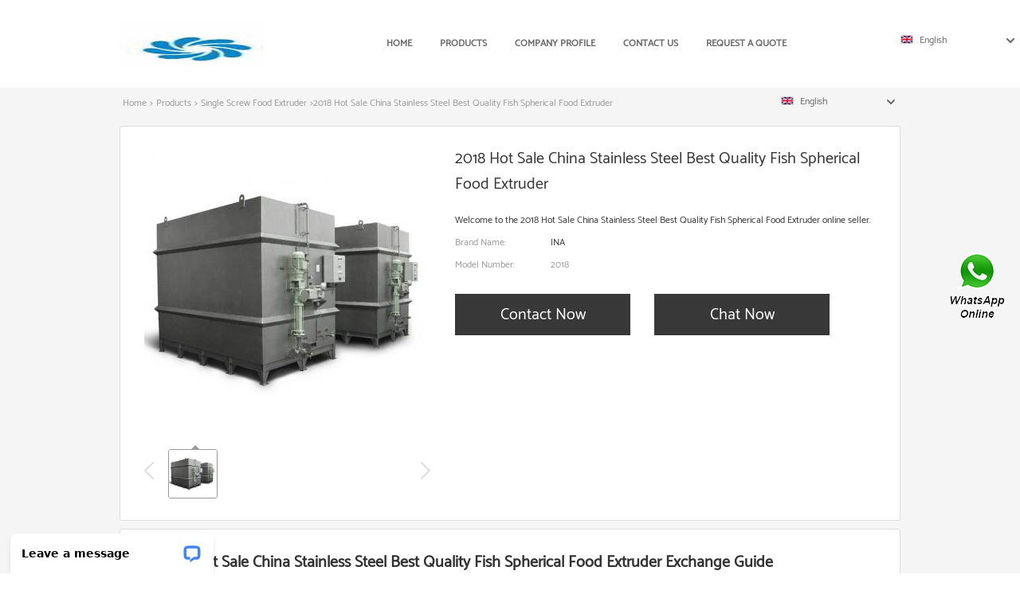

--- FILE ---
content_type: text/html; charset=UTF-8
request_url: https://www.circuitointernazionaledabruzzo.com/single-screw-food-extruder/574589.html
body_size: 13061
content:
<!DOCTYPE html PUBLIC "-//W3C//DTD XHTML 1.0 Transitional//EN" "http://www.w3.org/TR/xhtml1/DTD/xhtml1-transitional.dtd">
<html xmlns="http://www.w3.org/1999/xhtml" lang="en">
<head>
<meta http-equiv="Content-Type" content="text/html; charset=utf-8" />
<title>2018 Hot Sale China Stainless Steel Best Quality Fish Spherical Food Extruder - China Fish Drying Machine Supplier</title>
<meta name="keywords" content="2018 Hot Sale China Stainless Steel Best Quality Fish Spherical Food Extruder, China Single Screw Food Extruder manufacturer, Single Screw Food Extruder supplier, Single Screw Food Extruder for sale" />
<meta name="description" content="Welcome to  the 2018 Hot Sale China Stainless Steel Best Quality Fish Spherical Food Extruder  online seller.  " />
<link rel="canonical" href="https://www.circuitointernazionaledabruzzo.com/single-screw-food-extruder/574589.html" />
<link rel="alternate" media="only screen and (max-width:640)" href="https://m.circuitointernazionaledabruzzo.com/single-screw-food-extruder/574589.html">
<link type="text/css" rel="stylesheet" href="/media/sets/msma/css/common.css" />
<link type="text/css" rel="stylesheet" href="/media/sets/msma/css/shop.css?v=2021020401" />
<link href="/media/sets/msma/css/theme.css" rel="stylesheet" type="text/css" />
<link rel="stylesheet" type="text/css" href="/media/sets/msma/css/iconfont.css">
<link rel="stylesheet" type="text/css" href="/media/sets/msma/css/online-chat.min.css">
</head>

<body>
<!--********************header********************-->
<div class="ym_header">
  <div class="ym_nav">
        <div class="ym_nav_logo"><a href="/" z-st="ym_nav_logo"><img src="https://www.circuitointernazionaledabruzzo.com/uploaded_images/28276.jpg" width="180" height="62" alt="China Fish Drying Machine Supplier"/></a></div>
        <ul class="ym_nav_menus">
            <li class="ym_nav_menus_ul"><a href="/" >Home</a></li>
            <li><a href="/products.html" >Products</a></li>
            <li><a href="/aboutus.html" >Company Profile</a></li>
            <li><a href="/contactus.html" >Contact Us</a></li>
            <li><a href="/contactnow.html" >Request a quote</a></li>
        </ul>
  </div>
    <div class="lang-select">
        <div class="lang-inner fl-clr">

            <div class="select-flag" data-role="selectParent">
                <div class="select-box fl-clr" data-role="ShowParent">
                    <span class="selectTxt" data-role="SearchShow"><img src="/media/langflags/en.png" width="16" height="11" />English</span>
                    <i></i>
                </div>
                <div class="selectMenu" style="display:none;" data-role="ListType">
                    <a href="https://www.circuitointernazionaledabruzzo.com/"><img src="/media/langflags/en.png" width="16" height="11"  style="display: inline;"/>English</a>                                    </div>
            </div>



        </div>
    </div>
</div>
<!--********************header********************--><div class="content">
    <div class="container">

        <div class="crumb">
                        <p><a href="/">Home</a>&gt;<a href="/products.html">Products</a>&gt;<a href="https://www.circuitointernazionaledabruzzo.com/single-screw-food-extruder/">Single Screw Food Extruder</a>&gt;<span>2018 Hot Sale China Stainless Steel Best Quality Fish Spherical Food Extruder</span></p>
                    <div class="select-flag" data-role="selectParent">
            <div class="select-box fl-clr" data-role="ShowParent">
                <span class="selectTxt" data-role="SearchShow"><img src="/media/langflags/en.png" width="16" height="11" />English</span>
                <i></i>
            </div>
            <div class="selectMenu" style="display:none;" data-role="ListType">
                <a href="https://www.circuitointernazionaledabruzzo.com/"><img src="/media/langflags/en.png" width="16" height="11" />English</a>            </div>
        </div>        </div>
        <!--crumb-->
        <!--crumb-->
        <div class="produce-show fl-clr">
            <div class="img-show">
                <div class="tabContent">
                    <div class="big-img">
                        <ul>
                        <li>
                            <a href="https://www.circuitointernazionaledabruzzo.com/pic-574589.html" title="2018 Hot Sale China Stainless Steel Best Quality Fish Spherical Food Extruder image" target="_blank">
                                <img src="https://www.circuitointernazionaledabruzzo.com/uploaded_images/c28193-2018-hot-sale-china-stainless-steel-best-quality-fish-spherical-food-extruder.jpg" alt="2018 Hot Sale China Stainless Steel Best Quality Fish Spherical Food Extruder" />
                            </a>
                        </li>
                        </ul>
                    </div>
                    <div class="small-img">
                        <div class="scroll">
                                <ul>
                                <li class="current"><img src="https://www.circuitointernazionaledabruzzo.com/uploaded_images/m28193-2018-hot-sale-china-stainless-steel-best-quality-fish-spherical-food-extruder.jpg" alt="2018 Hot Sale China Stainless Steel Best Quality Fish Spherical Food Extruder" /></li>
                                </ul>
                        </div>
                        <div class="prev-next">
                        <a href="javascript:void(0);" class="prev"></a>
                        <a href="javascript:void(0);" class="next"></a>
                        </div>
                    </div>
                </div>
            </div>
            <div class="simple-intro">
                <div class="title"><h1>2018 Hot Sale China Stainless Steel Best Quality Fish Spherical Food Extruder</h1></div>
                <ul>
                    <!-- Product Details -->
                    <li><p style="color: #333;">Welcome to  the 2018 Hot Sale China Stainless Steel Best Quality Fish Spherical Food Extruder  online seller.  </p></li>                                                            <li><label>Brand Name:</label><span>INA</span></li>                                            <li><label>Model Number:</label><h2>2018</h2></li>
                    
                                                                                            </ul>
                <div class="contact-btn fl-clr"><a href="/contactnow.html" rel="nofollow">Contact Now</a><a
                            href="javascript:void(0)" class="chat-btn" onclick="chatOnline()">Chat Now</a></div>
            </div>
        </div>
<div class="opacity-layer" id="opacity-layer"></div>
<div class="chat-layer">
    <div class="top">
        <input type="hidden" id="product_id" value="574589">
        <input type="hidden" id="chat_title" value="Inquiry About 2018 Hot Sale China Stainless Steel Best Quality Fish Spherical Food Extruder">
        <span class="company-name">China Fish Drying Machine Supplier</span>
        <p><em><i class="user"></i>China Fish Drying Machine Supplier</em><em><i class="address"></i>China</em></p>
        <a href="javascript:void(0);" class="close"></a>
    </div>
    <div class="msg-box" id="msg-box">
        <ul class="online-msg">
            <li class="left-msg"> <img src="/media/sets/trade/man.png" class="portrait"> <span><em
                        class="contactName">China Fish Drying Machine Supplier</em><i class="startTime">2020-07-10 09:46:19</i></span>
                <div class="txt-box"> Welcome to my shop! Glad to serve you! Please send your question! </div>
            </li>
        </ul>
    </div>
    <div class="send-box">
        <ul class="sendInfo fl-clr">
            <li>
                <label>*</label>
                <input type="text" class="txt" placeholder="Email" id="chat-email" validation-group="default">
                <span id="email_info"></span></li>
            <li>
                <label></label>
                <input type="text" class="txt" placeholder="Whatsapp" id="whatsapp">
            </li>
        </ul>
        <div class="checkBox">
            <label>Interested In:</label>
            <span>
                <input type="checkbox" class="check" value="1">
                Price</span> <span>
                <input type="checkbox" class="check" value="2">
                Inspection Certificate</span> <span>
                <input type="checkbox" class="check" value="3">
                Product Specifications</span> <span>
                <input type="checkbox" class="check" value="4">
                Company Profile</span> </div>
        <div class="send-area">
            <div class="leftarea">
                <textarea class="area" id="sendContent"
                    placeholder="Please enter the products and specific requirements you need to purchase."></textarea>
            </div>
            <a href="javascript:void(0)" class="send-btn default"></a>
        </div>
    </div>
</div>
        <!--produce-show-->

                <!--product-detail-->
        <div class="product-description">
            <div class="title"><i></i><h2>                                                                                                                                            2018 Hot Sale China Stainless Steel Best Quality Fish Spherical Food Extruder Exchange Guide</h2>
            </div>
            <!--start_insert_rand_products--><p>&nbsp;</p><!--start_insert_products_specs_table--><table border="1" width="90%"><tr><th colspan="9" align="center"><h2>2018 Hot Sale China Stainless Steel Best Quality Fish Spherical Food Extruder Interchange Guide</h2></th></tr><tr><td></td></tr><tr><td>3ton</td></tr><tr><td>150kg/H</td></tr><tr><td>2016</td></tr><tr><td>3D</td></tr><tr><td>3D</td></tr><tr><td>3D</td></tr><tr><td>2D</td></tr><tr><td>2018</td></tr></table><!--end_insert_products_specs_table--><!--start_insert_google_data--><div class="product-row"><div class="news-item">
	<div class="date"></div>
	<div class="news-title"><h3>Food Extrusion Processing: An Overview | WSU Extension</h3></div>
    <div class="news-summary clear">The most commonly used extruders in the food industry include single-screw and twin-screw systems, with twin-screw systems more widely used because of </div>
	<div class="clear"></div></div><div class="news-item">
	<div class="date"></div>
	<div class="news-title"><h3>Blog: Single- or twin-screw extrusion? A crucial decision for</h3></div>
    <div class="news-summary clear">Nov 2, 2016 - Worldwide suppliers of food processing equipment for the bakery, ... Selecting the right extrusion method is trickier: single screw extruders offer </div>
	<div class="clear"></div></div><div class="news-item">
	<div class="date"></div>
	<div class="news-title"><h3>Single Screw Snack Food Extruder - Alibaba</h3></div>
    <div class="news-summary clear">851 products - Alibaba.com offers 851 single screw snack food extruder products. About 2% of these are Grain Product Making Machines, 81% are Other Snack </div>
	<div class="clear"></div></div><div class="news-item">
	<div class="date"></div>
	<div class="news-title"><h3>Single Screw Extruders - an overview | ScienceDirect Topics</h3></div>
    <div class="news-summary clear">4.13. Its main components are: Sign in to download full-size image. Figure 4.13. Typical single-screw extruder. With permission. •. Barrel and feed section</div>
	<div class="clear"></div></div><div class="news-item">
	<div class="date"></div>
	<div class="news-title"><h3>Food Extrusion (Single Screw, Twin Screw, and Contra Twin</h3></div>
    <div class="news-summary clear">Nov 7, 2017 - “Food Extrusion Market by Extruder (Single Screw, Twin Screw, and Contra Twin Screw), Process (Cold and Hot), Food Product (Savory </div>
	<div class="clear"></div></div><div class="news-item">
	<div class="date"></div>
	<div class="news-title"><h3>Extrusion Cooking Technology: An Advance Skill for</h3></div>
    <div class="news-summary clear">Feb 28, 2018 - Food extruders are classified thermally as forming or cooking and geometrically as single or twin screws. Single screw forming extruders are </div>
	<div class="clear"></div></div></div><!--end_insert_google_data-->
        </div>
        <!-- BEGIN COMMENT LIST -->
        <!-- END COMMENT LIST -->
        <!-- BEGIN PAGER -->
        <div class="main-content fl-clr">
            <div class="right-content" style="width: 980px; margin-left: 0;/* FIXME: */">
            </div>
        </div>
        <!-- END PAGER -->
        <!--product-description-->

        <div class="contact-us">
            <div class="title"><i></i><h2>Contact Us</h2></div>
            <div class="contact-info fl-clr">
                <div class="left-list">
                    <img src="https://www.circuitointernazionaledabruzzo.com/uploaded_images/28276.jpg" alt="" />
                    <dl>
                        <dt>China Fish Drying Machine Supplier</dt>
                        <dd><span>Address</span>2598 Gevy Street, LD-Laurent, Suebec, D5G 8S9, Canada</dd>
                        <dd><span>Phone(Working Time)</span>+1-558-589-7955</dd>
                    </dl>
                </div>
                <div class="right-list">
                    <form action="/contactsave.html" id="form-inquiry" method="POST">
                    <ul class="fl-clr">
                        <li><label><i>*</i>Email</label><input type="text" class="txt1" id="email" name="email" value="" placeholder="Please Enter your Email Address" /></li>
                        <li><label><i></i>To</label>China Fish Drying Machine Supplier</li>
                        <li><label><i>*</i>Subject</label><input type="text" class="txt1 txt-val" id="subject" name="subject" value="Inquiry About 2018 Hot Sale China Stainless Steel Best Quality Fish Spherical Food Extruder" /></li>
                        <li class="fl-clr"><label><i></i>Quick question</label><div class="select fl-clr">
                            <ul class="fl-clr">
                                <li class="select">
                                    <a class="select-box" id="slt2" onclick="boxOut(2)">
                                        <span class="selectTxt" id="selectTxt2">Quick question</span>
                                        <i class="select-btn"><a href="javascript:void(0)" class="search-btn"></a></i>
                                    </a>
                                    <span class="selectMenu" id="selectMenu2" style="display:none;">
                                       <a href="javascript:void(0)" onclick="getvalue('Quick question','2')">Quick question</a>
                                       <a href="javascript:void(0)" onclick="getvalue('I&#039;m very interested in your products; could you send me some detail reference information?','2')">I'm very interested in your products; could you send me some detail reference information?</a>
                                       <a href="javascript:void(0)" onclick="getvalue('Please send me detail product specification, thank you!','2')">Please send me detail product specification, thank you!</a>
                                       <a href="javascript:void(0)" onclick="getvalue('May I be an agency of your products,and what&#039;s yourterms?','2')">May I be an agency of your products,and what's yourterms?</a>
                                       <a href="javascript:void(0)" onclick="getvalue('We intend to purchase this product, would you please send me the quotation and minimum order quantity?','2')">We intend to purchase this product, would you please send me the quotation and minimum order quantity?</a>
                                    </span>
                                </li>
                            </ul>
                        </div>
                        <div class="tips">What is this?<em>This feature is Quick question function, select the corresponding question types, automatically enter the corresponding problem, remove your trouble of typing<i></i></em></div></li>
                        <li class="area-li"><label><i>*</i>Message</label>
                        <textarea class="area" id="area" name="message" placeholder="For the best results, we recommend including the following details:
-Self introduction
-Required specifications
-Inquire about price/MOQ"></textarea></li>
                    </ul>
                    <div class="send-btn"><a href="">Send Now</a></div>
                    </form>
                </div>
            </div>
        </div><div class="recom-product">
            <div class="title"><i></i>
                <h2>Product Categories</h2>
            </div>
            <ul class="fl-clr">
                <li><em></em>
                    <a href="https://www.circuitointernazionaledabruzzo.com/fish-drying-machine/" rel="nofollow"><strong>Fish Drying Machine</strong></a>
                </li>
                <li><em></em>
                    <a href="https://www.circuitointernazionaledabruzzo.com/artificial-rice-making-machine/" rel="nofollow"><strong>Artificial Rice Making Machine</strong></a>
                </li>
                <li><em></em>
                    <a href="https://www.circuitointernazionaledabruzzo.com/pet-food-extrusion-equipment/" rel="nofollow"><strong>Pet Food Extrusion Equipment</strong></a>
                </li>
                <li><em></em>
                    <a href="https://www.circuitointernazionaledabruzzo.com/microwave-vacuum-dryer-machine/" rel="nofollow"><strong>Microwave Vacuum Dryer Machine</strong></a>
                </li>
                <li><em></em>
                    <a href="https://www.circuitointernazionaledabruzzo.com/pasta-manufacturing-machine/" rel="nofollow"><strong>Pasta Manufacturing Machine</strong></a>
                </li>
                <li><em></em>
                    <a href="https://www.circuitointernazionaledabruzzo.com/quick-defrost-machine/" rel="nofollow"><strong>Quick Defrost Machine</strong></a>
                </li>
                <li><em></em>
                    <a href="https://www.circuitointernazionaledabruzzo.com/corn-starch-making-machine/" rel="nofollow"><strong>Corn Starch Making Machine</strong></a>
                </li>
                <li><em></em>
                    <a href="https://www.circuitointernazionaledabruzzo.com/single-screw-food-extruder/" rel="nofollow"><strong>Single Screw Food Extruder</strong></a>
                </li>
                <li><em></em>
                    <a href="https://www.circuitointernazionaledabruzzo.com/food-grade-extruder/" rel="nofollow"><strong>Food Grade Extruder</strong></a>
                </li>
                <li><em></em>
                    <a href="https://www.circuitointernazionaledabruzzo.com/fish-food-processing-line/" rel="nofollow"><strong>Fish Food Processing Line</strong></a>
                </li>
                <li><em></em>
                    <a href="https://www.circuitointernazionaledabruzzo.com/snack-extruder-machine/" rel="nofollow"><strong>Snack Extruder Machine</strong></a>
                </li>
                <li><em></em>
                    <a href="https://www.circuitointernazionaledabruzzo.com/dog-food-equipment/" rel="nofollow"><strong>Dog Food Equipment</strong></a>
                </li>
                <li><em></em>
                    <a href="https://www.circuitointernazionaledabruzzo.com/floating-fish-pellet-machine/" rel="nofollow"><strong>Floating Fish Pellet Machine</strong></a>
                </li>
                <li><em></em>
                    <a href="https://www.circuitointernazionaledabruzzo.com/instant-noodle-making-machine/" rel="nofollow"><strong>Instant Noodle Making Machine</strong></a>
                </li>
                <li><em></em>
                    <a href="https://www.circuitointernazionaledabruzzo.com/microwave-roasting-equipment/" rel="nofollow"><strong>Microwave Roasting Equipment</strong></a>
                </li>
                <li><em></em>
                    <a href="https://www.circuitointernazionaledabruzzo.com/heat-pump-food-dryer/" rel="nofollow"><strong>Heat Pump Food Dryer</strong></a>
                </li>
                <li><em></em>
                    <a href="https://www.circuitointernazionaledabruzzo.com/cookie-production-line/" rel="nofollow"><strong>Cookie Production Line</strong></a>
                </li>
                <li><em></em>
                    <a href="https://www.circuitointernazionaledabruzzo.com/pet-food-processing-machinery/" rel="nofollow"><strong>Pet Food Processing Machinery</strong></a>
                </li>
            </ul>
            <div class="slide-more">
                <a href="javascript:void(0);">More</a><i></i>
            </div>
        </div>
        <!--product categories-->
        <div class="new-products">
            <div class="title"><i></i><h2>New Products</h2></div>
            <div class="tab-content">
                <div class="tabs-list" id="tabs-list">
                    <ul class="fl-clr">
                        <li><a href="https://www.circuitointernazionaledabruzzo.com/single-screw-food-extruder/574604.html" title="Macaroni Equipment Pasta Processing Line Single Screw Extruder"><img src="https://www.circuitointernazionaledabruzzo.com/uploaded_images/c28191-macaroni-equipment-pasta-processing-line-single-screw-extruder.jpg" alt="" /><i>Macaroni Equipment Pasta Processing Line Single Screw Extruder</i></a></li>
                        <li><a href="https://www.circuitointernazionaledabruzzo.com/single-screw-food-extruder/574603.html" title="Best Automatic Stainless Steel Rotary Head Nik Naks Extruder"><img src="https://www.circuitointernazionaledabruzzo.com/uploaded_images/c28192-best-automatic-stainless-steel-rotary-head-nik-naks-extruder.jpg" alt="" /><i>Best Automatic Stainless Steel Rotary Head Nik Naks Extruder</i></a></li>
                        <li><a href="https://www.circuitointernazionaledabruzzo.com/single-screw-food-extruder/574602.html" title="Jwell PP Corrugated Roof Sheet Extruder Making Machine"><img src="https://www.circuitointernazionaledabruzzo.com/uploaded_images/c28194-jwell-pp-corrugated-roof-sheet-extruder-making-machine.jpg" alt="" /><i>Jwell PP Corrugated Roof Sheet Extruder Making Machine</i></a></li>
                        <li><a href="https://www.circuitointernazionaledabruzzo.com/single-screw-food-extruder/574601.html" title="Food Package Use PLA Pet Sheet Extrusion Making Machine Manufacturer Pet Sheet Extruder"><img src="https://www.circuitointernazionaledabruzzo.com/uploaded_images/c28196-food-package-use-pla-pet-sheet-extrusion-making-machine-manufacturer-pet-sheet-extruder.jpg" alt="" /><i>Food Package Use PLA Pet Sheet Extrusion Making Machine Manufacturer Pet Sheet Extruder</i></a></li>
                        <li><a href="https://www.circuitointernazionaledabruzzo.com/single-screw-food-extruder/574600.html" title="Single Screw Stainless Steel Pasta Making Extruder"><img src="https://www.circuitointernazionaledabruzzo.com/uploaded_images/c28191-single-screw-stainless-steel-pasta-making-extruder.jpg" alt="" /><i>Single Screw Stainless Steel Pasta Making Extruder</i></a></li>
                    </ul>
                </div>
            </div>
        </div>
        <!--new-products-->
    </div>
    <!--container-->
</div>
<!--content-->
<div class="ym_end_menu">
    <div class="ym_con_pic">
        <!--**dl1**-->
        <dl class="ym_end_menu_dl2">
            <dt>Fish Drying Machine</dt>
            <dd><a href="https://www.circuitointernazionaledabruzzo.com/fr/il-circuito/foto-aeree.html">Fish Powder Drying Machine (Tray Dryer) with Low Price</a></dd>
            <dd><a href="https://www.circuitointernazionaledabruzzo.com/it/">CT-C Hot Air Circulating Drying Oven Fish and Shrimp Dryer Machine</a></dd>
            <dd><a href="https://www.circuitointernazionaledabruzzo.com/it/documenti/circuito/1-scheda-prezzi.html">Fish/Vegetable/Herb Drying Machine Made in China</a></dd>
        </dl>
        <!--**dl1**-->
        <!--**dl1**-->
        <dl class="ym_end_menu_dl2">
            <dt>Artificial Rice Making Machine</dt>
            <dd><a href="https://www.circuitointernazionaledabruzzo.com/artificial-rice-making-machine/574361.html">Best Quality Nutritional Artificial Rice Making Machine</a></dd>
            <dd><a href="https://www.circuitointernazionaledabruzzo.com/artificial-rice-making-machine/574360.html">Nutritious Instant Artificial Rice Making Machine</a></dd>
            <dd><a href="https://www.circuitointernazionaledabruzzo.com/artificial-rice-making-machine/574359.html">Screw Extruded Reconstituted Nutritious Instant Artificial Rice Making Machine</a></dd>
        </dl>
        <!--**dl1**-->
        <!--**dl1**-->
        <dl class="ym_end_menu_dl2">
            <dt>Pet Food Extrusion Equipment</dt>
            <dd><a href="https://www.circuitointernazionaledabruzzo.com/pet-food-extrusion-equipment/574396.html">Fish Feed Pet Food Extrusion Machine</a></dd>
            <dd><a href="https://www.circuitointernazionaledabruzzo.com/pet-food-extrusion-equipment/574395.html">Pet/PP/PS Sheet Extrusion Machine for Blister Food Packaging</a></dd>
            <dd><a href="https://www.circuitointernazionaledabruzzo.com/pet-food-extrusion-equipment/574394.html">Automatic Double Screws Dog Food Animal Feed Processing Extrusion Equipment</a></dd>
        </dl>
        <!--**dl1**-->

        <!--**dl1**-->
        <form action="/contactsave.html" id="form-inquiry" method="POST" enctype="multipart/form-data">
        <input type="hidden" name="message_type" value="text/plain" />
        <input type="hidden" name="subject" value="I want to have a cooperation with your company" />
        <input type="hidden" name="message" value="I want to have a cooperation with your company" />
        <dl class="ym_end_menu_dl3">
            <dt>SIGN UP FOR OUR AWESOME NEWS</dt>
            <dd><input name="email" placeholder="Email Address" required="" type="email" class="input1"><input value="Subscribe" type="submit" class="input2"></dd>
        </dl>
        </form>
        <!--**dl1**-->
      
    </div>

</div><!--********************ym_footer********************-->
<div class="ym_footer">
      <div class="ym_con_pic">
            <p class="l1">China Fish Drying Machine Supplier. Copyright © 2017 - 2026 All Rights Reserved.
                              </p>
      </div>

</div>
<!--********************ym_footer********************-->
<script type="text/javascript" src="/media/sets/msma/js/jquery-1.9.1.min.js"></script>
<script type="text/javascript" src="/media/sets/msma/js/search.js"></script>
<script type="text/javascript" src="/media/sets/msma/js/qazy.js"></script>
<script type="text/javascript" src="/media/sets/msma/js/product.js"></script>
<script charset="utf-8" language="javascript" type="text/javascript" src="/media/sets/msma/js/jquery.cookie.min.js"></script> 
<script charset="utf-8" language="javascript" type="text/javascript" src="/media/sets/msma/js/jquery.base64.min.js"></script>
<!-- Start of LiveChat (www.livechat.com) code -->
<script>
window.__lc = window.__lc || {};
window.__lc.license = 11450548;
;(function(n,t,c){function i(n){return e._h?e._h.apply(null,n):e._q.push(n)}var e={_q:[],_h:null,_v:"2.0",on:function(){i(["on",c.call(arguments)])},once:function(){i(["once",c.call(arguments)])},off:function(){i(["off",c.call(arguments)])},get:function(){if(!e._h)throw new Error("[LiveChatWidget] You can't use getters before load.");return i(["get",c.call(arguments)])},call:function(){i(["call",c.call(arguments)])},init:function(){var n=t.createElement("script");n.async=!0,n.type="text/javascript",n.src="https://cdn.livechatinc.com/tracking.js",t.head.appendChild(n)}};!n.__lc.asyncInit&&e.init(),n.LiveChatWidget=n.LiveChatWidget||e}(window,document,[].slice))
</script>
<noscript><a href="https://www.livechat.com/chat-with/11450548/" rel="nofollow">Chat with us</a>, powered by <a href="https://www.livechat.com/?welcome" rel="noopener nofollow" target="_blank">LiveChat</a></noscript>
<!-- End of LiveChat code -->
<div style="position:fixed;z-index:999;cursor:pointer;right: 14px;top: 50%;transform: translateY(-50%);">
            <a href="javascript:window.location='https://api.whatsapp.com/send?phone=+6584259876&text='+document.title+' From '+document.URL" title="Contact Us">
            <div class="footer_webim">
                <img src="[data-uri]
FUlEQVR4Xu1cCZhVxZU+b9+6Xy/QzY4NNCCfIIugY0hURP0wgktwC5+KjsaNmJiQhMlMyKhZvgnB
xIkQ4xIn0SyKe0aNikFwRTQiIkKDLAJCN72/7tdvf3f+v27dx+u2sXnvNej49YX67r11T1Wd89ep
U6dO1WuRvqsPgS8kAoZhnIN0F1IN0qGuNnxYhXRHKpUa8XkAwnY0mYDgb6G9qTm3aaBEFqcAz+F0
OtM519MLBY4KYABqDdIp5NdmO9hkLBWV9mSb7A3tkv2RvdKRCokYhrgdAennHShVRSOlxFMqPof/
YDmAZ+AfANxvt9kH9wIGOVVxRAEDSPcjXYUkdrtdMRaKt8oHLe/Kq3Wr5KPoNtkZ2S4NiQMSS3aY
QAAJgupyuKXEVSLDPCNkuK9avlx+hhzfb7JU+gapelinrnct6E/OSeoCiI8YYBAmgaHjpPAEqyna
IC98/L/y2Md/lh3RGulIt4nH6ZIid1D8Tr+47C6IQVAJmkgqnZRIKiyhRAvuCfEYXhnsHiYz+s2S
ucMvl1ElY026VErVj3TEZMnG94g0kkwmjXQ6LS4XQEgb8vSeR2XZtl/IjvhW8bh8UuoqBVAlgIda
kgYJ7uDErgyVaZoMwwFlS4vNzneHxABec6xZ2uMdUiYDZN7QK+TGcYvE7fRIKpFEYZs4HI556KC/
FqBAPRbtdcASiYQCy+12K626bcO/yeP7H5JSv0/Kff3FYwsICABLls2GFnZlhMON2mkOUmW4gIlD
kraUtMWbpLatQSYWnSC3Hr9EplScLOlkWlJGip20COWW9Ch5ngS9Clg2WLtCH8r1r82X92PvyMji
4eK0u6FFGiQDupRl/E3eAZoyc2AJYBF0m5mhtM60b/qCOvLbx+GdYk845b8m/07OO+ZiSSVTJmhO
10wM0VV5YvKpxXoNsHjc1CyPxy2bmzbIZS/PlUajHramSpKwR4YNGpMRms1+QqeyvpKS9FkY6Ufi
jFGsLhc6oT5WK41trfKLKcvksuqrTdDSKfDh6TXZshF09kYvQLM+gN0Sr8crW5rfl0tXfU0abLVS
XTwCs19cCW4OL1MGKBAysjQmoznmgwmuZc3MPEt6Q2kmNVAkCrek3NFfUj6Rm9+6Sbzilwurvy7J
SFLi8bgBs9DroBVcIYD6CgB72evySGP8gFzy/Fz5Z2SdjCsfKUYKghEmbaOSRtK0XcDKDbfBHH5Z
XZZB5VO6UdPQxqlhC1K30y110XppD0fkyZnPyYmV06Uj0kEta4SD2783lMKqo2DAotEoLJJdXB6X
fO+Vm2T5h8tkQuUoTo7msAJYTrtTmuKN0h5tg2IVSdqWkBKvB05puXILOqOm1FGr4aFF7YQtwKNb
siO0U6o8o+Wl2W+KB/oWS8Q4+ZRhImjpLdAsq5pXfbFYbCGHIsF6ZfdquWvzctisgcK8JHynNOwJ
vYKPQnukVCrl55OWyV9PeVTuOelBqYCT3hQ+AJok7E7n1F1eVxrVBpKiBegdcDcG+QbLxubN8vO3
fywOl0McmFWhhc15CXeIQgVpWLgjbLgcLjGAymmPnyw1kc0yvKhSIIrSEhcYro83i08qZMWMx2RS
5aQMG49uf1Tmv3KpVJcMVh57JzvVw4jsOor5btXRnmiX9g6RlXNWysT+0yQajdA/uwLD88HeAC5v
DYtEIgsNjDuX2yWPbHtY3mxYDz+rRMIp9ryBmUqkNRmRhnCb3Db5JwosA1N+GjMYr3OGzZFq/0hp
irWA1rRHMXxjSuE5gZRE4nN2Yn6nd2gXNSyJlEDbXptXmlOt8tsNd6lh7bArLXugN8BiHXkDlkwl
l1K76DDev+kecXvAX9KmBIetVx5+U0dIppVNl69WnaP4TXESQD6Hlw8Fvj7yStnf2qZsGIeXQZeA
wsNzTyUSio75mFQOPlvDl3R6OBIsdgSBTMPnKHd65dmdz8rWls16cuktuAoATM10mJ3WHVgr79Vt
kWJ7QDFLu0VPPg4hEzC6pw4+WYJYBil7Q4G0hrD87OHnShCRieZYSGkZNSoN1UxCE1PQjiRAMJOZ
x2cCk+AzAct8J1hmZ8RB63Nh1ozXyUu7VovhQD5o29vbn+oN2PLSMDS+WC1m4MU9v/3viDY0isNw
QggKBkH18ABGUuIoV3ya0QU4GTrKkIAWjet/rMwbcYXUhdoBNrRKaYmpKQfvptaw7sxQZDsZOjPf
fMdwR9tOrD0dKZs8seUJ6YBNg5Flu+f2BmB5Oa7QkpsYfuFM+F7DJuUFYKmsZiybw65WiWSeziUF
UYBxOKr1oQken31ur4wMwgVJsKxeXfboi1nRxE86vqw7jXbYosNpl+3hzRKOtsO5rZBY9tq1AOTy
0jAIXEFjWheplZ31OxF6ISJAh+Bw6MH4mutBkf3hfRn2LGeTw8rn98relj2yfMMyKYZPlk5DCwCa
kdCJz90lAKLyee+S0phs8B+dJOJ3OeUjtP1+w1Zxup2d16JHGzC257I5YbBrZUfbDnHCfaCRp9ak
aMeAFD0FFxbJq3e9LrXttSrSQIPO5ISTeaD9gFz993+V3W27pAhGOq6GnKomc+ezlWijVOKo03d2
CMswTz3jrtb3nL0Z2YgY8t7+d5X60zY2NTXNLwArVTQ/DWNJqH99qAGuA8LKDgemdA47KhqGJOwH
1tswvh7Z2LhB1ux+Cb2spncIhQW6zyMPbfqrvFDzovQvDZizHcYlF1IElHdqIY21SnjmqoGTibKD
vJOGtDrPpDHz1ExLpMHD3tbdahamCwR/bMBRB6ylpcVh045mSwRgcfThHzUL8QplsxIqJeFpY9EE
w/Krdb9G5LQVAPqVUPFIXGaNOFuGVg6R1nAUWqFnR+UWmLMlBVYTiHqndukJpcvdNPiaXn+jkrFO
2rSWVJtarlrxtaMOWGlpqWnFaWCVeeVw4ILajLFTAHMmNA1w0A/XY+9bcs/au8XtdakgRXtHu4yp
HCNLpy+VSHNKoskE8qmZejjqIcZqD5msYZhNk1UulUZ0hOtZqn0vXvkPSTDqtSEEnRU9sINBB95V
cFDnu+Bu+EqdsviNxbAnG6Q0WKbC0e2t7XLx+Etk4eSbJdSEcIw9pTSy60X3hdVFEnFoWxKxe5XT
IwQqDERfEe1bFzqytceCPRDkBZiqE8yUB/qJHW6EipYCKW5GcDJwQnArUbSgxycJV0Kue+FaaUk0
STBQrIRPwfDdctZtMn/CfAk1xiQq2OxwwItCeTM5xIn621IRzIxOCUUT0oywTRrOqNuJdtCeo5uk
jDP3RMBauVdHdzgi0um/fGaA0Rb1L6+Uga5BSnAbGExDxbh3gdGl3gmiDf4QbUh5SUDW1q2TRSsX
id1tF7/bL+F4WHw2vyybfad894TvSFtLHNtwHYh+EAyC5ZCWWESGuqpkxZyH5a5Tl8tJ/aZLc1sE
wIXFibpdAFjRElwmPiOpoQheqjH0bVBpdmZZWRnXYQVd+WrY6gRmtWHFQ2R0v9Gw+5yByJQ5FO0E
SicyTcMPsaSsf0Du23i/3P7aUnHDtvmwgxQBIAFbkfzyrKXyx9kPoAOqpLaxFdoGjTMAXsIvS0/7
lcwefZ5cP/VGeWLu4/LAmQ/KuJLjpa6hDaC3K2ANpVHKHigQY+jEoqBPTho0TYwo+ctX1M745lUL
eusOzoqlzjKpKj8GAUF0JmyaCz3LIYId6c4JebRrxfC3ghUe+eHaf5ffb7hX3D439iY9EolH1FbZ
FRMulzXzXpaFU78v/lS5xA645Mdf/pFcMPYCiSFME+uISqWrQi6feJm8dPFq+c0Zv5UhviqJJGN0
GdQqQ4GGzorDe63yHSMDgwMwYyNMTiZ74cpraRQMBp8KtcKlwPWlISfKn2v+BNDsiAyAaQ5AGm/t
enTmESB7/UoDr1l1LUI5Ublx8k3ihH2KQehUNCpDigbLkhlLZP5xV8m25q1yPjQrEY9norexVAwz
AOyiq0hunHoDoiQuufYf3wA4XjWjUsVZPzv0hLKpEnDDz0OMH+vRf/YCXvk5rqbNN2NY54yeI8NL
hkvciJoGGMaYE4Gd924Sh0y5txj2r1gWvPItWbTm+xh8EfF6vcrOMKyciCfkuIpxcv7Y87BepbAc
UpgM0CFWUq4MrhbsUSICroacHTR2aHmEbgo2jS6cMFeFqg10oGHYZnymgIHxGdEYNKJ4mJw9cqa0
xhJKKBuEskMCMt5dcuAbJ4F+nmIZXF4qSzYulQv+doGs3feG2vxFZBQ2yQlv3YyFqaAIgOeMmQGM
hh2BS15P7nxUfEVEDG07oV0um7QlwjK5eIp8afB0SSDcRDckWFpcsMFXs2++qBcVFa1W+9dwThdM
+LYEnYh5YXMDMGG2gpH/1GQO2aArINX9B8jqxn/Iuc9+Vf7jjR9iT3Or2vClphIoJrWhq49O8Jkz
L4G8D3bwn03rpTJQBpOASAiyk0hh2K+rxl8u5f4KteJAfq8dHyjIEiKmPx4e+kZGHhau+abcUbNc
xvcbjOFJO3Y4XWESOQBuB8LZ+9tCMgDHm84afK7MHXGRTB4wWSq8A/SO+MH66jsOyB82/0l+tuFH
Ul7shwPtw7DFhgu0cB82Vqrdx8oL566UUneFcniLAt7D4ubwOT4cykPQtIfbDZ/bJw04RzH7hRlS
l9wDzYE3n1mSfBqvZkyL27Z0zDnLhjCcasNYd8ImjQkeL5NKTpCzh8+SIcGhED4sb+17Wx7D4ZYN
rW/JQH+5BHDyhwFLdlAMs+Guhjp5/MxHZPaoCyWMdarL7Vzscbt+WoCInYoWjHwkGqlBXGqMD4dN
7q+5W77z9vUysmRE1iTZzQ73IblngBFDGsB14LxYYzSEKEgU3r9bAg4MecyqbYk2+FkeGYBVhsNw
qUmBQnDC2NS4U26qXiBLv7JMYhGEDNELfl/vHhnIy63IlheM4jiODYIlZF39G+JDnN+LeBcWPoqM
XnauFxfvAcT6g0VF6tgAweORA9ZdHhgmbqxhVdwNuulGWzRvNc27ZWblTLnlxJ8jgouQENr3+wK5
N94DswUDhjjTEA9mt49ad8iaA8/KwOJK5W1jTjMB42pcX5kQSxcf7VA6aO1WBtxFOE9m1nNwD9Pc
9ySgNS07ZGJwstx7yu/VAT0eE8CM+0SuHXU49IUDRqkwM73a8JKEsMk80jNWhXh4OI5LIg4x5bNB
I3qru+mXeW1uHEaJAKztMjV4stw3/Q9weo8Rujr6TMXXDgeAXGkKAgz7hX/kcKR9f3rvCvF7A2qm
sjkRjkZmK45btsVDOJIZULOdedoQDqd1NsxcevYYrrG0yhLOiYhIM85q1IX2ycUD58lPp/1SKv2D
JIZ1qRPHQHv7AEo2qAV1Oo8U4fCa7GnfJbNePFECAexNQpua4X07oAGjAtUypWSq7OzYKa+3vApn
tRTryVINEJs23Y9uV1EEUnNHx1MdbAF5GIZ/X3i3BI1iWTT6Vrl09JVYkpkHT+DYvg9+JuSqNbnQ
F6RhKpCH/w9t+x/5oKFeqtIRGV8+Qc7qd47MHDhLTqo4BdpVrIbOH7f/Th7Z+4DsCm+TYk+J+B3F
6lQPN0Ro77rrOZr1JKIi3MSNpTrUEdAiW5lcNGCeLBizUEaVjkOIFs4qFu5up+tpu8MxJxfh86HN
W8Ow0XAvohLXxOMx+cYLl4mvxC1zhp8vMwafjVhXkckLNCKBTQ8nQz1QFzqcf9v7sLwCz/6dljcl
7UTcn5ODsnVUNdMf40VH1LzzaEFKqr3HyvT+p8k5g+bK+P6TVd3cy6R3jyjFFJRfnw8AuZbJGzAs
ftUkFklEJAzfqCJwcENGbbNxCNlstyK9i/erIdZsLs55cedofdObsi+6W3gWdlvbZqmN18LxRGQV
/1z4VwLnd3TRGBlTehzs3yA5PniClPn6mSCah89Y/3OITJydq9CfCT00zGCCW6EuAoh3/uLjkFtZ
+H6DKtPliiaiRmOk3qjt2GfUhj826jtqjbZYKFO3RY6tNLSBfSTDeOwzETrfRsHw1yzAANTd+dSD
cisIsgX4J1DUGaRRdIbxDtIx+bT1mZcB4weQfnMkGEG9E5EmHYm6++rsQ6APgT4E+hDoQ6APgT4E
+hD4AiCwfft2/pjauPTSSzv9YgLvK5i/YMGCZdlijhkzZg/SZubxjvRBITDcd999l69YsSLnk87g
69fkj0vMDRs2VBXCQ05lAdgQDdhTVsHXXnvtBM0MgcyEfCHcVczHfT6YHKHLPZRTg1nEp59++kus
A3WNyaUO8IewhXnAkOm5555Tf7ngSF6ZjdwBAwbU64bMYDyuO++88wdag3gUOhN6X7JkyS+gUR8D
xAf2799PoGXatGnrbr/99htJBwBeRAdUWPVAc84D/S5LsMWLF/+Y3+rq6gLMW7Vq1Wl8nzhx4hbk
eZigOXda9Khvte68TliAv0XMAO29vO/du7fTWhPlnmMd6Ngr0P5WPoP2t1YlAJjtMu+/mfgMug/R
1rRODXX3gh8r4GeaSti3+R2Vnc53CPcTVLIf4DzOfDR+mWbiSr4DpG/phj7CnQceVG+DAbXW1MMs
owXWd+ZDo0ZZ7xazLAMeXsnO19+2gMdMZ6L8BcwHXw9bIwG83mbJBtC9WXWos9VZbc/VvN/chUbx
CXl3WPV86h2EDUh7NdMvszA1BXkfgbFHmY/nbbRfYF4dbgAwyzVAy5HntHoN9I901xgAv470HM78
DvpT+Q7gv8N3tMc/3kGmm/GMkGr3F0B9TfM3CHQ8ZsjOXmNRozOqNRhpgHuRBmih5vUezTt+waVA
f4wKA5BLKB/zUP7YHkEDcS0TGjhfV6wMPfJ2gpk3aJizhdXfqFkGGivTANCOUDNv1QAMYjldNtPL
WoOpoTeRHm2qXuelwbZ6m/xcmM28xR/auMXK55BD2m69Z8mQCT9BE0/SAKnRAnp1Jh3gZDrGahu0
J/YIGIifRCWNAOdVVmSNZWoY85Hq+ayHL7VBzazaaKv6AcC3NQDn0RaBfh+10wJIq3sGYMtWde1R
AmjN0LqTONHwR1a2bHvIb9lJT16iO4ya/A1LcDxfozvzNtAxfKvKok6/rtutRxhHVs+xN6qmVYk1
BFmRBaBm/EqLgazhRJDUhXI8KcNeGw2h+bs/atst/AaG5/Fd96yi5+ShmeYE8IkLdVxsCanrUFp+
qASeZmie1ZBFhygNY+eyw5lHGot3zetxpAGfPINBBaAN7fnSRlMxk62SGjxlDNEbNKbqgjbdTFpt
gFWeHhbsNYee5j8hnGXfIATD2ZnvdBNQnv5cd5PEeRY9aDZbWm7xYk1GnEyo2awDdO00Mdn1aaXI
jASrw7JpwPcZPaNlIvyfLEh3IbsA3uljqek5O18bfDqM6g/haOObRg89Y9FpF0IBAIAX8J49hLOm
8xpdxyBrItFCfwwQ1C426lqMW1praieZ9GycZnvUbt3OenY8QDnAd2obgFaarDWP2jZTuxpK8w8b
rMNC9P8JkWXw0UHfOxTLnMgIojVZHa5oBW3kHm4jR5tu48aNyvEcNmwYQfnERYM/atSoKoC2CQ57
cy785X1kM5dGjjatdh9k7Nixm7pre9u2bXQjjDPPPPPpo81bX3t9CPQh0IfAFwIBhnAsf40GFc9/
0QvxXOVTwUAW0l57Gn7S7blW8rmmh0B3EKTuUi5RVDicw1gHHNtnP9cCF8KctSThskmvz1R1lleP
/D1W/aRB2sYlEIOMBEfH0xQJwJ2l827gu7UwB/0U/a5CSXifZIWmrbib1QbqmIM2uGpQHcj3QuTr
9bIWc3o50ql+K/TMGJcVLNQAdtJGKzStlz4ZIa3IAbzxICu2vHNrvZoFitoLsDqvq6ajI6f3luAF
Oa5g5Ctbt24dw/UgwssMvHW6Kisr63RGygplg36otk02ALqK37G+K+YdmnMW73A4t9AbB+0Q0LwM
bzwE0Fx4r+L366677g7cbNDOb/I9FAoF8d19zTXXPMj1IMpyLcnvamm0adOmSZ8LwBBDH05GTj31
VCV41+udd975F+bhh1ztYHoinyHEd2fNmrVa06oOw/c2CozY/pcpMMHHpUIu06dPV7Tr16//Eu8E
cOHChYz381Ll8fvN0Jo1axTYAHU4lj0qagq6pZou75OWXWUqSMOsyvbs2VPVtWLaMDB/DCMB0JDw
jh07VETjjDPOeJ53AFTEzQ8OOwC0tba2VoE/ZcqUdbwDYO4IyYQJE9bzDi0q5f3666+/w2rrmWee
uYTP0MgP8F1FfNkhuJmn2XUCcJ22CLvymst7QYCNGzdO7UXefffdP7AiqnynLbKYvPbaa5U2rFy5
Uv0RsYEDBzJgKABI/eFtAPQm7zU1NeN5x+7T67wDYA4rBQbvWFArDYU2ZRbL0PChzING7Rw6dKia
XADi+YzFWSEedMhWa/8hF2COGK2epQ7lUqg4FrSJIeBOmxTWro9lZ7LjUyyTZfBV/Mra9KBm8j0r
5sXNGtpBh7aJnXixYmlHDIB8KtY7QBlGGZKG4VW9z8vacNWBQZWnhw4DeCq6CWHXElTG5JEGdgWY
7wBxi1Wnnjgyu026Y0qzOzAXHzAfufvK9CHQh0AfAn0IfMER+D8kTI9D97OsdQAAAABJRU5ErkJg
gg==" alt="Contact Us">
            </div>
        </a>
    
    </div><script charset="utf-8" language="javascript" type="text/javascript" src="/media/sets/msma/js/product.js"></script>
<script charset="utf-8" language="javascript" type="text/javascript" src="/media/sets/msma/js/online-chat.min.js"></script>
<!--27e76ef6b60400df7c6bedfb807191d6--><!--OMS3--><script defer src="https://static.cloudflareinsights.com/beacon.min.js/vcd15cbe7772f49c399c6a5babf22c1241717689176015" integrity="sha512-ZpsOmlRQV6y907TI0dKBHq9Md29nnaEIPlkf84rnaERnq6zvWvPUqr2ft8M1aS28oN72PdrCzSjY4U6VaAw1EQ==" data-cf-beacon='{"version":"2024.11.0","token":"ed18919bbd1241898964e6929b699fd2","r":1,"server_timing":{"name":{"cfCacheStatus":true,"cfEdge":true,"cfExtPri":true,"cfL4":true,"cfOrigin":true,"cfSpeedBrain":true},"location_startswith":null}}' crossorigin="anonymous"></script>
</body>
</html>


--- FILE ---
content_type: text/css
request_url: https://www.circuitointernazionaledabruzzo.com/media/sets/msma/css/common.css
body_size: 1051
content:
@charset "utf-8";
/* CSS Document */
html {color: #333;overflow-y: scroll;background:#ffffff;font-family:Arial, Helvetica, sans-serif;}
body, h1, h2, h3, h4, h5, h6, hr, p, blockquote, dl, dt, dd, ul, ol, li, pre, fieldset, lengend, button, input, textarea, form, th, td { margin: 0; padding: 0; }
li,h1, h2, h3, h4, h5, h6 { font-size: 100%; font-weight: normal; }
address, cite, dfn, em, var { font-style: normal; }
ul, ol { list-style: none; }
a { color:#06C; text-decoration:none; }
img{ border:none;}
strong, th { font-weight:bold; }
.ui-header .ui-title, .ui-footer .ui-title { margin: .6em auto .8em auto; }
.fl-clr {/* zoom:1; */}
.fl-clr:after {display: block;content: '';clear: both;visibility: hidden;}


.service-box{ width:100%; background:#ececec; border-top:solid 1px #ddd; padding-bottom:50px;}
.service-list{ width:1190px; margin:0 auto;}
.service-list dl{ float:left; width:271px; border-right:solid 1px #ddd; margin-top:30px; padding-left:25px;min-height:130px;}
.service-list dl:first-child{ padding:0; width:296px;}
.service-list dl:last-child{ border:none;}
.service-list dl dt{ font-size:18px; color:#666; font-weight:bold; line-height:24px; margin-bottom:10px;}
.service-list dl dd{ font-size:14px; line-height:24px;}
.service-list dl dd a{ color:#999;}
.service-list dl dd a:hover{ text-decoration:underline; color:#666;}

/*footer*/
.footer{  width:100%; height:40px; background:#333; overflow:hidden;}
.foot{ width:1190px; margin:0 auto;}
.foot ul{ float:left;}
.foot ul li{ float:left; line-height:40px; color:#999; margin-left:4px;}
.foot ul li:first-child{ margin:0;}
.foot ul li a{ color:#999; font-size:14px; margin-right:4px;}
.foot ul li a:hover{ color:#fff;}
.foot p{ float:right; color:#999; font-size:14px; line-height:40px;}

.top-product{ height:50px; background:#fff; line-height:50px; border-bottom:solid 1px #dddddd;}
.top-product a.logo{ width:120px; height:27px; margin-top:11px; float:left;}
.top-product .search{ float:left; margin:12px 0 0 40px; height:26px;}
.top-product .search li{ float:left; height:26px;}
.top-product .search ul li.select{ position:relative;}
.top-product .select-box{ width:90px; height:24px; display:block; background:#f5f5f5; border:solid 1px #ddd; text-align:left; line-height:24px; padding-left:6px; border-radius:3px 0 0 3px;cursor:pointer;}
.top-product .select-box span{ color:#333; font-size:12px; float:left;}
.top-product .select-box i{ width:10px; height:5px; display:block; background:url('/media/sets/trade/shop-icon.png') 0 -126px no-repeat; margin:10px 0 0 7px; position:absolute; right:7px;}
.top-product .select-box i.current{ background-position:0 -148px;}
.top-product .selectMenu{ position:absolute; top:24px; left:0; width:96px; border:solid 1px #ddd; background:#fff; border-radius:0 0 3px 3px;}
.top-product .selectMenu a{ display:block; padding-left:12px; height:30px; line-height:30px; color:#747474; font-size:12px;}
.top-product .selectMenu a:hover{ color:#333; background:#f5f5f5;}
.top-product .search .txt{ width:217px; height:24px; background:#fff; border:solid 1px #ddd; margin-left:-1px; line-height:24px; float:left; padding-left:9px; font-size:12px; outline:none;}
.top-product .search a.search-btn{ width:75px; height:24px; background:#ea4a4a; border:solid 1px #ea4a4a; display:block; float:left; line-height:24px; text-align:center; color:#fff; font-size:14px; border-radius:0 3px 3px 0; margin-left:-1px;}
.top-product .search a.search-btn:hover{ background:#d34444; border:solid 1px #d34444;}
.top-product .right-list{ float:right; padding-right:25px; font-size:12px;}
.top-product .right-list li{ float:left; color:#666; margin-left:20px;}
.top-product .right-list li.li{ display:none}
.top-product .right-list li.basket{ /*width:145px;*/ margin-right:20px;}
.top-product .right-list li a{ font-style:normal; color:#333; margin:0 3px;}
.top-product .right-list li.login a{ display:inline-block; width:50px; text-align:center;}
.top-product .right-list li.login a.join{ width:60px;}
.top-product .right-list li i{ width:18px; height:15px; display:block; float:left; margin:16px 7px 0 0; background:url('/media/sets/trade/icon-group.png') 0 0 no-repeat;}
.top-product .right-list li a:hover{ font-weight:bold; text-decoration:underline;}
.top-product .right-list li.my{ width:82px; text-align:right;margin-left: -4px;}

.service-box{ width:100%; background:#ececec; border-top:solid 1px #ddd; padding-bottom:50px;}
.product-list{ width:980px; margin:0 auto;}
.product-list dl{ float:left; width:236px; border-right:solid 1px #ddd; margin-top:30px; padding-left:25px;min-height:130px;}
.product-list dl:first-child{ padding:0; width:236px;}
.product-list dl:last-child{ border:none; width:190px;}

.crumb{ position:relative;}
.crumb .select-flag{top:1px;}
.crumb .select-flag.current{ top:0;}
.crumb .select-flag .select-box{margin-bottom:-4px;}


--- FILE ---
content_type: text/css
request_url: https://www.circuitointernazionaledabruzzo.com/media/sets/msma/css/shop.css?v=2021020401
body_size: 11391
content:
@charset "utf-8";
/* CSS Document */
::-webkit-input-placeholder { /* WebKit browsers */
color: #bcbcbc;
font-family:Arial, Helvetica, sans-serif;
}
:-moz-placeholder { /* Mozilla Firefox 4 to 18 */
color: #bcbcbc;
}
::-moz-placeholder { /* Mozilla Firefox 19+ */
color: #bcbcbc;
}
:-ms-input-placeholder { /* Internet Explorer 10+ */
color: #bcbcbc;
}
h1,h2{ display:inline;}
.crumb ul li a,.product-categories td a,.search-product dt,.contact-info .right-list ul li .tips,.produce-show .img-show .small-img .prev-next a,.simple-intro ul li span i,.nav li a i,.product-img .back-page a i,.home-show .img-show .small-img .prev-next a{ background:url('/media/sets/trade/shop-icon.png') 0 0 no-repeat;}
.content{ background:#f5f5f5; width:100%;}
.container{ width:980px; margin:0 auto; padding-bottom:40px;}
.container .header{ padding-bottom:25px;}
.container .header a.shop-logo{ float:left; padding-top:25px;}
.container .header a.shop-logo span{ max-height:100px; display:table-cell; vertical-align:middle; }
.container .header a.shop-logo img{ max-height:100px; max-width:260px; display:block; margin-top:5px;}
.container .header dl{ float:left; margin:30px 0 0 20px; width:700px;}
.container .header dl dt{ font-size:24px; color:#333; margin-bottom:7px;}
.container .header dl dt span{ width:106px; height:20px; margin:0 0 0 15px; vertical-align:-2px}
.container .header dl dt strong{ font-weight:normal;}
.container .header dl dd{ line-height:26px; color:#666; font-size:14px;}

.nav{ width:980px; height:46px; line-height:46px; background:#6c7c93; border-radius:3px; }
.nav li{ float:left; font-size:16px; position:relative;}
.nav li:first-child{ margin-left:37px;}
.nav li a{ color:#fff; display:block; padding:0 36px; }
.nav li a.current,.nav li a:hover{ background:#99a5b6;}
.nav li a i{ width:12px; height:6px; display:inline-block; background-position:0 -60px; margin-left:7px;}
.nav li ul{ position:absolute; left:0; top:46px; background:#99a5b6; border-radius:0 0 3px 3px; padding:5px 0 10px 0; display:none; z-index:9999; max-height:402px; overflow-y:scroll;}
.nav li ul.nav-list{ width:228px;}
.nav li ul.nav-list1{ width:209px; overflow-y:auto; }
.nav li ul li{ margin:7px 0 5px 13px; float:none; font-size:14px; color:#fff; line-height:20px;}
.nav li ul li:first-child{ margin-left:13px;}
.nav li ul li a{ padding:0 20px;}
.nav li ul li a:hover{ text-decoration:underline; background:none;}

.nav-fixed{ width:100%; position:fixed; left:0; top:0; display:none; z-index:5;}
.nav-fixed ul{ width:980px; margin:0 auto;}

.crumb{ width:980px; height:40px; line-height:40px; margin-bottom:-10px;}
.crumb p{ font-size:12px; color:#999; float:left; width:825px;display:inline-block;white-space:nowrap; text-overflow:ellipsis; -o-text-overflow:ellipsis; overflow:hidden;}
.crumb p a{ color:#999; margin:0 4px;}
.crumb p a:hover{ color:#333;}
.crumb p strong{ color:#666; margin-left:4px;}
.crumb ul{ float:right; color:#333; font-size:12px;}
.crumb ul li{ float:left; margin-left:7px;}
.crumb ul li a{width:16px; height:16px; display:block; margin-top:12px;}
.crumb ul li a.face{ background-position:-36px 0;}
.crumb ul li a.blue{ background-position:-54px 0;}
.crumb ul li a.pinterest{ background-position:-72px 0;}
.crumb ul li a.in{ background-position:-90px 0;}
.crumb ul li a.google{ width:26px; background-position:-108px 0;}

.product-detail,.product-description,.new-products,.product-categories,.search-product,.contact-us,.produce-show,.popular-search,.recom-product{ width:918px; padding:25px 30px 30px 30px; border:solid 1px #ddd; border-radius:3px; background:#fff; margin-top:10px;}
.popular-search,.recom-product{ width:978px; padding:25px 0 30px 0;}
.produce-show{ margin-top:0;}
.new-products{ padding-right:0; width:948px;}
.product-detail .title,.product-description .title,.new-products .title,.product-categories .title,.contact-us .title,.home-show .title,.popular-search .title,.recom-product .title{ color:#333; font-size:20px; font-weight:bold;}
.popular-search .title,.recom-product .title{ width:918px; margin:0 30px;}
.product-detail .title h2,.product-description .title h2,.popular-search .title h2,.recom-product .title h2{ font-weight:bold;}
.product-detail .title i,.product-description .title i,.new-products .title i,.product-categories .title i,.contact-us .title i,.home-show .title i,.popular-search .title i,.recom-product .title i{ width:4px; height:18px; display:inline-block; background:#6c7c93; border-radius:3px; margin-right:10px; vertical-align:-1px;}
.product-detail table{ margin-top:20px; width:900px;}
.product-detail table td{ font-size:12px;height:28px; line-height:14px; color:#333;display:inline-block;word-wrap:break-word;text-overflow: -o-ellipsis-lastline;overflow: hidden;text-overflow: ellipsis;-webkit-line-clamp: 2;-webkit-box-orient: vertical; margin-bottom:5px;}
.product-detail table td.title-td{ color:#666;}

.product-description span{ font-size:18px; line-height:30px; margin:10px 0 5px 0; word-wrap: break-word;}
.product-description p{ font-size:14px; line-height:20px; color:#333; word-break: keep-all;word-wrap: break-word;white-space: pre-wrap;}
.product-description img{ max-width:918px; margin:20px 0;}
.product-description table{
    border-collapse: collapse;
    margin:15px 0 0 0;
}
.product-description table tr td, .product-description table tr th{
    border: 1px solid #dddddd;
    padding: 5px 10px;
    font-size:14px;
}

.new-products ul{ margin-top:20px;}
.new-products ul li{ float:left; width:160px; margin-right:29px;}
.new-products ul li img{ border-radius:3px; margin-bottom:5px; width:160px;}
.new-products ul li i{ font-size:12px; line-height:18px; color:#333; font-style:normal; height:36px; display:block;overflow: hidden; text-overflow: ellipsis;}
.new-products ul li i:hover{ text-decoration:underline;}

.product-categories table{ width:918px; margin-top:13px;}
.product-categories td{ font-size:14px; height:30px;}
.product-categories td a{ color:#333; background-position:-194px 5px; padding-left:14px;width: 270px;display: block;white-space:nowrap; text-overflow:ellipsis; -o-text-overflow:ellipsis; overflow:hidden;}
.product-categories td a:hover{ text-decoration:underline;}

.search-product dt{ font-size:14px; color:#333; font-weight:bold;}
.similar-product{ border-bottom:solid 1px #ddd;}
.similar-product dt{ background-position:-184px -59px; padding-left:25px; margin-bottom:15px;}
.similar-product dt h3{ font-weight:bold;}
.similar-product dd{ font-size:14px; color:#666; line-height:26px;}
.similar-product dd a{ margin:0 4px;color:#666;}
.similar-product dd a:first-child{ margin:0 4px 0 0;}
.similar-product dd a:hover{ text-decoration:underline;}
.hot-search{ margin-top:15px;}
.hot-search dt{ background-position:-186px -24px; padding-left:25px; float:left;}
.hot-search dd{ float:left; margin:0 10px 0 15px; font-size:14px; }
.hot-search dd a{color:#666;}
.hot-search dd a:hover{ text-decoration:underline;}

.contact-info{ margin-top:20px;}
.contact-info .left-list{ width:284px; background:#f5f5f5; border:solid 1px #ddd; float:left; border-radius:3px;}
.contact-info .left-list img{ width:98px; height:98px; border:solid 1px #ddd; border-radius:3px; margin:29px 0 0 91px;}
.contact-info .left-list dl{width:245px; margin:20px auto; }
.contact-info .left-list dl dt{ font-size:18px; line-height:30px; color:#333; width:245px;}
.contact-info .left-list dl dd{ margin-top:15px; font-size:14px; color:#666; line-height:22px;}
.contact-info .left-list dl dd span{ display:block;color:#333; font-weight:bold; margin-bottom:5px;}
.contact-info .right-list{ float:left; margin-left:40px; position:relative;}
.contact-info .right-list ul li{ height:30px; margin:6px 0 17px 0;font-size:14px; color:#333; line-height:30px; position:relative;}
.contact-info .right-list ul li em.company-name{display:block; float:left; height:30px; width:460px; overflow:hidden;}
.subject-error{position: absolute;left: 117px;top: -24px;color: #d41313; display:none;}
.contact-info .right-list ul li.area-li{ height:158px; position:absolute; left:0;}
.contact-info .right-list ul li label{ width:118px; float:left; }
.contact-info .right-list ul li i{ width:16px; color:#d41313; display:inline-block;font-style:normal; text-align:center; vertical-align:-2px;}
.contact-info .right-list ul li .txt1{ width:446px; height:28px; border:solid 1px #ddd; border-radius:3px; padding-left:12px; outline:none; color:#666;}
.contact-info .right-list ul li span.email-error{ color:#d55c5c; position:absolute; top:-25px; display:none; left:120px; }
.contact-info .right-list ul li .txt-val{color:#666;}
.contact-info .right-list ul li .txt1.current{color:#666;}
.contact-info .right-list ul li .area{ width:434px; height:134px;color:#666;  border:solid 1px #ddd; border-radius:3px; padding:12px;font-size:14px; line-height:26px; font-family:Arial, Helvetica, sans-serif; outline:none;}
.contact-info .right-list .send-btn{ margin:213px 0 0 118px;}
.contact-info .right-list .send-btn a,.contact-info .right-list .send-btn button{ width:220px; height:52px; background:#6c7c93; color:#fff; display:block; text-align:center; line-height:52px; border-radius:3px; font-size:20px;}
.contact-info .right-list .send-btn a:hover,.contact-info .right-list .send-btn button:hover{background:#617084;}
.contact-info .right-list .send-btn button{ border: none; cursor: pointer;}

.contact-info .right-list ul li .select{ float:left; margin:0 20px 0 0;}
.contact-info .right-list ul li .select li{ float:left;margin:0;}
.contact-info .right-list ul li.select{ position:relative;}
.contact-info .right-list .select-box{ width:304px; height:28px; display:block; background:#fff; border:solid 1px #ddd; text-align:left; line-height:28px; padding-left:14px; border-radius:3px 0 0 3px;cursor:pointer; float:left; overflow:hidden; }
.contact-info .right-list .select-box span{ color:#333; font-size:14px; float:left;}
.contact-info .right-list .select-box i{width:28px; height:28px; background-color:#dddddd; border:solid 1px #ddd; display:block; float:left; line-height:28px; text-align:center; border-radius:0 3px 3px 0; margin-left:-1px; background-image:url('/media/sets/msma/images/shop-icon.png'); background-position:8px -72px; background-repeat:no-repeat; position:absolute; left:320px; top:0;}
.contact-info .right-list .selectMenu{ position:absolute; top:29px; left:0; width:318px; border:solid 1px #ddd; background:#fff; border-radius:0 0 3px 3px; z-index:99;}
.contact-info .right-list .selectMenu a{ display:block; padding:0 10px 0 12px; height:30px; line-height:30px; color:#747474; font-size:14px; width:296px;white-space:nowrap; text-overflow:ellipsis; -o-text-overflow:ellipsis; overflow:hidden;display:block;}
.contact-info .right-list .selectMenu a:hover{ color:#333; background:#f5f5f5;}
.contact-info .right-list ul li ul li.select-btn{ position:inherit;}
.contact-info .right-list a.search-btn{ }

.contact-info .right-list ul li .tips{ background-position:-182px -88px; float:left; padding-left:25px; cursor:pointer; position:relative;}
.contact-info .right-list ul li .tips em{ width:160px; padding:10px; line-height:20px; font-size:12px; color:#666; display:block; background:#f5f5f5; border:solid 1px #ddd; position:absolute; z-index:999; border-radius:3px; left:125px; top:0; display:none;}
.contact-info .right-list ul li .tips em i{ width:8px; height:16px; display:block; background:url('/media/sets/trade/shop-icon.png') -39px -33px no-repeat; position:absolute; left:-8px; top:11px;}

.produce-show .img-show{float:left;}
.produce-show .img-show .big-img{ width:360px; height:360px; overflow:hidden;}
.produce-show .img-show .big-img li img{ width:360px; height:360px; border-radius:3px;}
.produce-show .img-show .small-img{ margin-top:15px; height:64px; position:relative;}
.produce-show .img-show .small-img .scroll{ position:relative; width:301px; height:64px; padding-top:5px; left:30px; overflow:hidden; }
.produce-show .img-show .small-img ul{}
.produce-show .img-show .small-img ul li{ float:left; margin-right:15px; position:relative;}
.produce-show .img-show .small-img ul li img{ width:60px; height:60px; border:solid 1px #ddd; border-radius:3px; cursor:pointer;}
.produce-show .img-show .small-img ul li.current img{ border:solid 1px #999;}
.produce-show .img-show .small-img ul li.current:after {position: absolute;top: -10px;left: 46%;content: '';width: 0;height: 0;border-top: 5px solid transparent;border-left: 5px solid transparent;border-right: 5px solid transparent;border-bottom: 5px solid #999;}
.produce-show .img-show .small-img .prev-next a{ position:absolute; width:12px; height:22px; left:0; top:21px; background-position:-38px -78px;}
.produce-show .img-show .small-img .prev-next a.default{ cursor:default; background-position:0 0;}
.produce-show .img-show .small-img .prev-next a.next{background-position:-52px -78px;  left:347px; top:21px;}
.produce-show .img-show .small-img .prev-next a.next.default{background-position:-14px 0; }

.simple-intro{ float:left; margin-left:30px; width:528px;position:relative;}
.simple-intro .title{ font-size:20px; color:#333; line-height:32px;}
.simple-intro ul{ margin-top:15px;}
.simple-intro ul li{ color:#999; line-height:28px; font-size:12px; display:block; min-height:28px; position:relative;}
.simple-intro ul li label{ width:120px; float:left; display:block; }
.simple-intro ul li span{ display:block; float:left; width:390px; color:#333;}
.simple-intro ul li span strong{ font-weight:normal;}
.simple-intro ul li span a{ color:#333;}
.simple-intro ul li span a:hover{ text-decoration:underline;}
.simple-intro ul li span em{ padding:0 8px;}
.simple-intro ul li span .more-price{ display:inline-block; height:22px;}
.simple-intro ul li span i{ width:42px; height:14px; border:solid 1px #99a5b6; font-size:12px; line-height:14px; text-align:left; padding-left:4px; margin-left:10px; border-radius:3px; font-style:normal; color:#99a5b6; background:#fff url('/media/sets/trade/shop-icon.png') 35px -100px no-repeat;display:inline-block; cursor:pointer;}
.simple-intro ul li i.current{background:#fff url('/media/sets/trade/shop-icon.png') 35px -166px no-repeat;}
.simple-intro ul li span img{ height:20px; margin-top:4px;}
.simple-intro ul li:last-child span{ margin-bottom:5px;}

.simple-intro ul li table{ position:absolute; left:120px; top:28px; z-index:999; border:solid 1px #ddd; border-bottom:none; border-right:none; border-radius:3px 3px 0 0; width:320px; background:#fff; display:none;}
.simple-intro ul li table td,.simple-intro ul li table th{ width:150px; height:26px; text-align:left; padding-left:10px; border-bottom:solid 1px #ddd; border-right:solid 1px #ddd; color:#666;}
.simple-intro ul li table th{ background:#f5f5f5; font-weight:normal;}

.simple-intro .contact-btn{ margin-top:22px; height:52px;}
.simple-intro .contact-btn a{ width:218px; height:50px; border:solid 1px #6c7c93; display:block; float:left; background:#6c7c93; text-align:center; line-height:52px; font-size:20px; color:#fff; border-radius:3px; margin-right:30px;}
.simple-intro .contact-btn a:hover{ background:#617084;}
.simple-intro .contact-btn a.add{ background:#fff; color:#6c7c93;}
.simple-intro .contact-btn a.add:hover{ background:#6c7c93; color:#fff;}
.simple-intro .contact-btn a.add.unclick {background: #e7e7e7;color: #fff;border: solid 1px #e7e7e7;cursor: default;}
.simple-intro .ad-box{ width:528px; height:64px; background:#e2e5e9; position:absolute; right:0; bottom:0;}

.product-img{ width:980px; margin-bottom:10px;}
.product-img .img-detail{ width:766px; border:solid 1px #ddd; border-radius:3px; float:left; background:#fff;}
.product-img .img-detail .title{width:718px; background:#f9f9f9; border-bottom:solid 1px #ddd; font-size:20px; line-height:32px; color:#333; padding:19px 24px;}
.product-img .photo-show{ padding:30px 35px 30px 30px;}
.product-img .photo-show .big-box{ width:600px; height:600px; border-radius:3px; overflow:hidden; float:left;}
.product-img .photo-show .big-box ul li{ float:left; display:none;}
.product-img .photo-show .big-box ul li.current{ display:block; position:absolute;}
.product-img .photo-show .big-box ul li span{width:600px; height:600px;display: table-cell;vertical-align: middle;}
.product-img .photo-show .big-box ul li img{vertical-align:middle; border-radius:0; display:block; margin:0 auto; max-width:600px; max-height:600px;}
.product-img .photo-show .small-box{ width:69px; float:left; margin-left:31px;}
.product-img .photo-show .small-box ul li{ margin-bottom:15px; width:62px; height:62px; border: solid 1px #ddd; border-radius:3px; margin-left:5px; position:relative; cursor:pointer;}
.product-img .photo-show .small-box ul li img{ width:62px; height:62px;}
.product-img .photo-show .small-box ul li:hover{border:solid 1px #999999;}
.product-img .photo-show .small-box ul li.current{ border:solid 1px #999999;}
.product-img .photo-show .small-box ul li.current:after {position: absolute;left: -10px;top: 41%;content: '';width: 0;height: 0;border-top: 5px solid transparent;border-left: 5px solid transparent;border-right: 5px solid #999 ;border-bottom:5px solid transparent;}
.product-img .back-page{ height:50px; background:#f5f5f5; text-align:center; border-top:solid 1px #ddd;}
.product-img .back-page a{ font-size:16px; color:#333; line-height:50px;}
.product-img .back-page a:hover{ text-decoration:underline;}
.product-img .back-page a i{ width:13px; height:12px; display:inline-block; background-position:-87px -36px; margin-right:7px;}

.product-img .img-intro{ width:202px; margin-left:9px; float:left;}
.product-img .img-intro .title{ height:44px; background:#6c7c93; line-height:44px; color:#fff; text-align:center; font-size:16px; font-weight:bold; border-radius:3px 3px 0 0;}
.product-img .img-intro .photo-list{ width:200px; border:solid 1px #ddd; background:#fff; border-top:none; border-radius:0 0 3px 3px; padding:63px 0 51px 0; position:relative;}
.product-img .img-intro .photo-list .scrollArea{padding:0 20px; height:654px; overflow:hidden; position:relative; }
.product-img .img-intro .photo-list .img-list{position:absolute; top:0;}
.product-img .img-intro .photo-list ul{ }
.product-img .img-intro .photo-big ul li{ margin-bottom:15px; overflow:hidden;width: auto;height: auto;background: none;}
.product-img .img-intro .photo-list ul li a{ display:block; width:160px;}
.product-img .img-intro .photo-list ul li a img{ width:160px; height:160px;}
.product-img .img-intro .photo-list ul li a i{ font-size:12px; color:#333; line-height:18px;word-break:break-word; font-style:normal; display:block; width:160px; height:36px; overflow:hidden; margin-top:7px;}
.product-img .img-intro .photo-list ul li a i:hover{ text-decoration:underline;}
.product-img .img-intro .photo-list .next-btn a{ position:absolute; left:20px; top:20px; width:158px; height:26px; background:#f5f5f5 url('/media/sets/trade/shop-icon.png') -111px -133px no-repeat; border:solid 1px #ddd; border-radius:3px; display:block;}
.product-img .img-intro .photo-list .next-btn a.next{ top:718px; background-position:-111px -165px;}

/*产品首页*/
.main-content .right-content .product-box ul li a.add-basket,.main-content .right-content .view-page ul li.view-li a,.main-content .right-content .view-page .page a,.main-content .right-content .product-all .product-intro .left-img a.add-basket,.main-content .right-content .quality-none p i,.main-content .right-content .certification-none p i,.scrollArea ul.small-list li,.news-page ul li a.prev,.news-page ul li a.next,.recom-product .slide-more i,.left-content .menu-list2 .update span i,.left-content .menu-list .see-more i{background:url('/media/sets/msma/images/product-icon.png') 0 0 no-repeat; }
.main-content{ width:980px; margin:10px auto 0 auto;}
.main-content .left-content{ width:220px; float:left;}
.left-content .menu-list{border-radius:3px; width:218px; border:solid 1px #ddd; position:relative;}
.left-content .menu-list dl{ max-height:615px; overflow:hidden; margin-top:48px;}
.left-content .menu-list dl.current{ height:auto; max-height:inherit; overflow:inherit;}
.left-content .menu-list dl dt{ width:203px; height:48px; background:#6c7c93; line-height:48px; text-align:left; color:#fff; font-size:18px; font-weight:bold; padding-left:17px; border-radius:3px 3px 0 0; position:absolute; left:-1px; top:-1px;}
.left-content .menu-list dl dd{ height:40px; border-bottom:solid 1px #ddd; line-height:40px;background:#fff url('/media/sets/msma/images/product-icon.png') -180px 17px no-repeat; padding-left:29px; font-size:14px;}
.left-content .menu-list dl dd a{color:#666; max-width:130px;white-space:nowrap; text-overflow:ellipsis; -o-text-overflow:ellipsis; overflow:hidden;display:block; float:left; }
.left-content .menu-list dl.company-dl dd a{ overflow:inherit;text-overflow:inherit;-o-text-overflow:inherit; }
.left-content .menu-list dl dd strong{ font-weight:normal;}
.left-content .menu-list dl dd i{color:#666; font-size:14px; float:left; font-style:normal;}
.left-content .menu-list dl dd a:hover{ text-decoration:underline;}
.left-content .menu-list dl dd a.current{ font-weight:bold;}
.left-content .menu-list .see-more{ height:40px; background:#fafafa; line-height:40px; display:none;}
.left-content .menu-list .see-more a{ font-size:16px; font-weight:bold; color:#666; margin-left:15px;}
.left-content .menu-list .see-more a:hover{ color:#414141;}
.left-content .menu-list .see-more i{ display:inline-block; width:10px; height:10px; background-position:-62px -231px;margin-left:6px;}
.left-content .menu-list .see-more i.less{ background-position:-83px -235px;vertical-align: -4px;}

.contact-msg{ width:218px; border:solid 1px #ddd; border-radius:3px; margin-top:10px; background:#fff;}
.contact-msg span{  display:block; border-bottom:solid 1px #ddd; padding:13px 30px 12px 15px; font-size:16px; word-wrap:break-word; line-height:26px; color:#333; width:173px;}
.contact-msg ul{ padding:0 25px 3px 15px; background:#f9f9f9; border-bottom:solid 1px #ddd;}
.contact-msg ul li{ margin:0 0 6px 0; padding-top:10px; font-size:14px; color:#333; line-height:22px;}
.contact-msg ul li i{ display:block; font-style:normal; font-weight:bold; margin-bottom:3px;}
.contact-msg .btn{ padding:10px 5px;}
.contact-msg .btn a{ width:208px; height:38px; background:#6c7c93; text-align:center; line-height:38px; color:#fff; font-weight:bold; display:block; border-radius:3px;}
.contact-msg .btn a:hover{ background:#617084;}

.main-content .right-content{ width:750px; float:left; margin-left:10px; /*border:solid 1px #ddd; border-radius:3px;*/}
.main-content .right-content .product-box{ border:solid 1px #ddd; background:#fff;}
.main-content .right-content .product-box .title{ height:72px; line-height:72px;color:#333; font-size:20px; font-weight:bold; padding-left:24px; background:#f9f9f9; border-bottom:solid 1px #ddd;}
.main-content .right-content .product-box .title h1,.main-content .right-content .product-box .title h2{ font-weight:bold;}
.main-content .right-content .product-box .title i{ width:4px; height:18px; display:inline-block; background:#6c7c93; border-radius:3px; margin-right:10px; vertical-align:-1px;}
.main-content .right-content .product-box .title a{ width:150px; height:38px; text-align:center; line-height:38px; background:#6c7c93; display:block; border-radius:3px; color:#fff; font-size:16px; float:right; margin:17px 24px 0 0; font-weight:normal;}
.main-content .right-content .product-box .title a:hover{ background:#617084;}
.main-content .right-content .product-box ul.product-img{ padding:10px 0 10px 14px; width:748px;}
.main-content .right-content .product-box ul.product-img li{ width:180px; float:left; margin:0 0 6px 0; position:relative;}
/*.main-content .right-content .product-box ul.product-img li a,*/.main-content .right-content .product-box ul.product-img li span{ width:178px; display:block; border-radius:3px 3px 0 0; border:solid 1px #fff; padding-bottom:5px}
/*.main-content .right-content .product-box ul.product-img li a.current,*/.main-content .right-content .product-box ul.product-img li span.current{ border:solid 1px #ddd;}
.main-content .right-content .product-box ul.product-img li img{ width:160px; height:160px; display:block;border-radius:3px; margin:10px auto 8px auto;}
.main-content .right-content .product-box ul.product-img li a i{ font-size:12px; color:#333; line-height:18px; height:36px; width:140px; overflow:hidden; font-style:normal; display:block; margin-left:12px;}
.main-content .right-content .product-box ul.product-img li a i:hover{ text-decoration:underline;}
.main-content .right-content .product-box ul.product-img li dl{ position:absolute; top:220px; border:solid 1px #ddd; border-radius:0 0 3px 3px; padding:9px 27px 7px 11px; background:#f5f5f5; z-index:99; display:none;}
.main-content .right-content .product-box ul.product-img li dl dd{ font-size:12px; line-height:20px; color:#666; width:140px;white-space: nowrap;}
.main-content .right-content .product-box ul.product-img li a.add-basket{ width:25px; height:25px; display:block; background-position:0 -37px; position:absolute; top:11px; right:10px; border-radius:0 3px 0 0; border:none;}
.main-content .right-content .product-box ul.product-img li a.current{ background-position:-33px -37px;}
.main-content .right-content .product-box ul.product-img li a.add-success{ background-position:-103px -37px;}
.main-content .right-content .product-box ul.product-img li a.delete{ background-position:-70px -37px;}
.main-content .right-content .view-page{ height:50px; background:#f9f9f9;border: solid 1px #ddd;margin-top: -1px; border-radius:0 0 3px 3px;}
.main-content .right-content .view-page ul{ float:left; margin-left:24px;}
.main-content .right-content .view-page ul li{ float:left; line-height:50px; font-size:12px; color:#ddd;}
.main-content .right-content .view-page ul li label{ color:#666; margin-right:5px; float:left;}
.main-content .right-content .view-page ul li a{ margin:19px 5px 0 5px; float:left; display:block; height:12px;}
.main-content .right-content .view-page ul li a.list{ width:16px; background-position:0 0; }
.main-content .right-content .view-page ul li a.list.current,.main-content .right-content .view-page ul li a.list:hover{ background-position:0 -133px;}
.main-content .right-content .view-page ul li i{ float:left; font-style:normal;}
.main-content .right-content .view-page ul li a.big-pic{ width:12px; background-position:-25px -133px;}
.main-content .right-content .view-page ul li a.big-pic.current,.main-content .right-content .view-page ul li a.big-pic:hover{ background-position:-27px 0;}
.main-content .right-content .view-page ul li.select-li{ margin-left:30px;}
.main-content .right-content .view-page ul li.select-li .select{ float:left;}
.main-content .right-content .view-page ul li.select-li .select ul{ margin-left:3px;}
.main-content .right-content .view-page ul li.select-li .select ul li{ position:relative;margin:15px 0 0 0;}
.main-content .right-content .view-page ul li.select-li .select a.select-box{ width:80px; height:18px; float:none;border:solid 1px #ddd; display:block; border-radius:3px; cursor:pointer; color:#666; position:relative; margin:0;}
.main-content .right-content .view-page ul li.select-li .select a.select-box span{width:55px; height:18px;background:#fff; float:left; line-height:18px; padding-left:6px;}
.main-content .right-content .view-page ul li.select-li .select a.select-box i{ width:18px; height:18px; display:block; float:left; border-left:solid 1px #ddd;}
.main-content .right-content .view-page ul li.select-li .select a.select-box:after{position: absolute;right:5px;top: 41%;content: '';width: 0;height: 0;border-top: 4px solid #999;border-left: 4px solid transparent;border-right: 4px solid transparent;border-bottom:4px solid transparent;}
.main-content .right-content .view-page ul li.select-li .selectMenu{ width:59px; height:48px; border:solid 1px #ddd; position:absolute; left:0; top:19px; border-radius:0 0 3px 3px; background:#fff;}
.main-content .right-content .view-page ul li.select-li .selectMenu a{ margin:0; padding-left:3px; height:24px; line-height:24px; color:#666; width:56px; display:block;}
.main-content .right-content .view-page ul li.select-li .selectMenu a:hover{ background:#f6f6f6;}

.main-content .right-content .view-page .page{ float:right; padding-right:24px; font-size:12px; line-height:50px;}
.main-content .right-content .view-page .page label{ float:left; color:#666;}
.main-content .right-content .view-page .page span{ float:left; margin-left:12px; color:#999;}
.main-content .right-content .view-page .page span i{ font-style:normal; color:#666;}
.main-content .right-content .view-page .page a,.main-content .right-content .view-page .page a.default{ width:20px; height:20px; display:block; float:left; margin:15px 0 0 25px; background-position:-47px 0;}
.main-content .right-content .view-page .page a.default{ cursor:default;}
.main-content .right-content .view-page .page a:hover{background-position:-97px 0;}
.main-content .right-content .view-page .page a.next,.main-content .right-content .view-page .page a.next.default{ margin-left:12px; background-position:-73px 0;}
.main-content .right-content .view-page .page a.next:hover{background-position:-123px 0;}
.main-content .right-content .product-all .product-intro{ height:160px; border-bottom:solid 1px #ddd; padding:24px;}
.main-content .right-content .product-all .product-intro:hover{ background:#f9f9f9;}
.main-content .right-content .product-all .product-intro:last-child{ border-bottom:none;}
.main-content .right-content .product-all .product-intro .left-img{ float:left; position:relative; width:160px; height:160px; }
.main-content .right-content .product-all .product-intro .left-img img{ width:160px; height:160px;border-radius:3px;}
.main-content .right-content .product-all .product-intro .left-img a.add-basket{ width:25px; height:25px; display:block; background-position:0 -71px; position:absolute; bottom:0; right:0; border-radius:3px 0 0 0; border:none;}
.main-content .right-content .product-all .product-intro .left-img a.current{ background-position:-33px -37px;}
.main-content .right-content .product-all .product-intro .left-img a.add-success{ background-position:-103px -37px;}
.main-content .right-content .product-all .product-intro .left-img a.delete{ background-position:-70px -37px;}
.main-content .right-content .product-all .product-intro .msg-detail{ float:left; margin-left:14px; position:relative; height:160px; width:525px;}
.main-content .right-content .product-all .product-intro .msg-detail span a{ font-size:18px; color:#333; line-height:24px;}
.main-content .right-content .product-all .product-intro .msg-detail span a:hover{ text-decoration:underline;}
.main-content .right-content .product-all .product-intro .msg-detail ul{ margin-top:5px; padding:0;}
.main-content .right-content .product-all .product-intro .msg-detail table{margin-top:5px;}
.main-content .right-content .product-all .product-intro .msg-detail ul li{ line-height:24px; font-size:12px; color:#333; width:auto; float:none; margin:0;}
.main-content .right-content .product-all .product-intro .msg-detail ul.list2 li{ width:240px; line-height:24px; font-size:12px; color:#333; float:left; margin:3px 20px 3px 0; }
.main-content .right-content .product-all .product-intro .msg-detail ul li label{ color:#999; margin-right:12px;}
.main-content .right-content .product-all .product-intro .msg-detail ul.list2 li label{ display:block; float:left; line-height:18px;vertical-align:top;}
.main-content .right-content .product-all .product-intro .msg-detail ul.list2 li i{ display:block; float:left; font-style:normal; width:170px;line-height:18px;}

.main-content .right-content .product-all .product-intro .msg-detail table td{ width:240px; line-height:24px; font-size:12px; color:#333; float:left; margin:3px 20px 3px 0; }
.main-content .right-content .product-all .product-intro .msg-detail table td label{ color:#999; margin-right:12px;}
.main-content .right-content .product-all .product-intro .msg-detail table td label{ display:block; float:left; line-height:18px;vertical-align:top;}
.main-content .right-content .product-all .product-intro .msg-detail table td i{ /*display:block; float:left; */font-style:normal; width:164px;line-height:18px;}

.main-content .right-content .product-all .product-intro .msg-detail .contact-btn{ position:absolute; bottom:4px;}
.main-content .right-content .product-all .product-intro .msg-detail .contact-btn a{ width:140px; height:32px; text-align:center; line-height:32px; background:#6c7c93; display:block; border-radius:3px; color:#fff; font-size:14px;}
.main-content .right-content .product-all .product-intro .msg-detail .contact-btn a:hover{ background:#617084;}

/*店铺质量控制信息*/
.main-content .right-content .quality-list{ padding:17px 25px; }
.main-content .right-content .quality-list dl dt,.main-content .right-content .quality-list dl dd{ font-size:14px; color:#333; line-height:30px;}
.main-content .right-content .quality-list dl dd span{ font-family:'Microsoft YaHei'; vertical-align:2px;}
.main-content .right-content .certification-box{ margin-top:10px;  border:solid 1px #ddd; border-radius:3px; background:#fff;}
.certification-list{ padding:32px 0 0 32px;}
.certification-list .certification-detail{ width:323px; height:188px; border:solid 1px #ddd; float:left; margin:0 32px 32px 0; background:#f9f9f9;}
.certification-list .certification-detail .left-img{ width:140px; border-right:solid 1px #ddd; float:left; height:188px; background:#fff;}
.certification-list .certification-detail .left-img span{width:140px; height:188px; display:table-cell; vertical-align:middle; margin:10px auto;}
.certification-list .certification-detail .left-img img{max-width:120px; max-height:168px; display:block; vertical-align:middle; margin:0 auto;}
.right-content .certification-list .certification-detail ul{ float:left; margin:8px 0 0 11px; padding:0; width:170px;}
.right-content .certification-list .certification-detail ul li{ font-size:12px; line-height:18px; margin:0 0 8px 0; width:160px;}
.right-content .certification-list .certification-detail ul li label{ width:70px; float:left; display:block; color:#999;}
.right-content .certification-list .certification-detail ul li span{ width:90px; display:block; float:left;}
.contact-us1{ margin:10px auto 0 auto; padding-bottom:40px;}
.main-content .right-content .quality-none .quality-list,.main-content .right-content .certification-none .certification-list{ padding:0;}
.main-content .right-content .quality-none p,.main-content .right-content .certification-none p{ padding:48px 0; text-align:center; font-size:16px; color:#999; }
.main-content .right-content .quality-none p i,.main-content .right-content .certification-none p i{ width:40px; height:40px; display:inline-block; vertical-align:-11px; margin-right:12px;background-position:-60px -76px;}

/*联系我们*/
.contact-communication{ width:978px; border:solid 1px #ddd;background:#fff; }
.contact-communication1{ margin-top:-1px;}
.contact-communication:first-child{border-radius:3px 3px 0 0;}
.contact-communication:last-child{border-radius:0 0 3px 3px;}
.contact-communication .left-intro{ width:182px; float:left; text-align:center;}
.contact-communication1 .left-intro{ padding-top:55px;}
.contact-communication .left-intro img{ width:98px; height:98px; border:solid 1px #ddd; border-radius:3px; display:block; margin:30px 0 18px 40px;}
.contact-communication .right-intro{ float:left; padding:25px 24px 25px 24px; border-left:solid 1px #ddd; background:#f9f9f9; width:747px;}
.contact-communication .right-intro ul li{ line-height:32px; font-size:14px; color:#333;}
.contact-communication .right-intro ul li a{ color:#333;}
.contact-communication .right-intro ul li a:hover{ text-decoration:underline;}
.contact-communication .right-intro ul li label{ width:87px; display:inline-block; color:#666;}
.contact-info1 .right-list ul li .txt1{ width:606px;}
.contact-info1 .right-list ul li .area{ width:594px;}
.contact-info1 .right-list .send-btn{ margin:223px 0 0 190px;}

/*企业新闻*/
.main-content .right-content .news-box{ border-radius:3px;}
.news-list dl{ padding:23px 24px; border-bottom:solid 1px #ddd;}
.news-list dl:hover{ background:#f9f9f9;}
.news-list dl dt{ line-height:30px; position:relative;}
.news-list dl dt a{font-size:18px; color:#333;white-space:nowrap; text-overflow:ellipsis; -o-text-overflow:ellipsis; overflow:hidden; width:435px; display:inline-block; }
.news-list dl dt a:hover{ text-decoration:underline;}
.news-list dl dt span{ position:absolute; right:0;line-height:30px; font-size:14px; color:#999;}
.news-list dl dd{ font-size:14px; color:#666; line-height:28px; margin-top:3px;}

.news-page{ height:84px;background:#f9f9f9; padding-left:158px;}
.news-page ul{ padding-top:26px;}
.news-page ul li{ float:left; font-size:14px; margin-right:12px; line-height:32px;}
.news-page ul li i{ font-style:normal; margin:0 5px;}
.news-page ul li a{ width:30px; height:30px; display:block; border:solid 1px #ddd; background:#fff; text-align:center; line-height:30px;color:#666; }
.news-page ul li.current a{ background:#6c7c93; border:solid 1px #6c7c93; color:#fff;}
.news-page ul li a.prev{ background:#fff url('/media/sets/msma/images/product-icon.png') 9px -170px no-repeat;}
.news-page ul li a.next{ background:#fff url('/media/sets/msma/images/product-icon.png') -16px -170px no-repeat;}

.news-detail .title-news{ width:700px; margin:0 auto; padding:25px 0 17px 0; text-align:center; border-bottom:solid 1px #ddd;}
.news-detail .title-news span{ line-height:30px; font-size:20px; color:#333; display:block;}
.news-detail .title-news i{ font-size:14px; line-height:28px; color:#999; font-style:normal;}
.news-detail .news-art{ width:700px; font-size:14px; color:#414141; margin:0 auto; padding-bottom:60px;}
.news-detail .news-art .imgdiv{ text-align: center;}
.news-detail .news-art img{ margin-top:30px;}
.news-detail .news-art p{ line-height:20px;}
.news-box .next-prev{ height:54px; background:#f9f9f9; border-top:solid 1px #ddd; position:relative;}
.news-box .next-prev li{ float:left; height:54px; line-height:54px; width:349px; padding-left:24px; font-size:14px; font-weight:bold; color:#333;}
.news-box .next-prev li span{ display:block; float:left;}
.news-box .next-prev li a{ width:210px; display:block; float:left; margin-left:12px; overflow:hidden;white-space:nowrap; text-overflow:ellipsis; -o-text-overflow:ellipsis; font-weight:normal; color:#666;}
.news-box .next-prev li.next a{ width:240px;}
.news-box .next-prev li a:hover{ text-decoration:underline;}
.news-box .next-prev i{ width:1px; height:54px; display:block; background:#ddd; position:absolute; left:50%; top:0;}

.banner-content .banner .d1{}
.banner-content .banner .d1 img{height:360px; width:696px;}
.intro-art .scrollArea{ width:250px; height:180px; overflow:hidden; float:left; margin:5px 15px -10px 0; border-radius:3px; position:relative;}
.intro-art .scrollArea .c1{width:100%;height:180px;display:block;position:absolute;left:0px;top:0px;}
.intro-art .scrollArea .c1 span{width:250px; height:180px; display:table-cell; vertical-align:middle;}
.intro-art .scrollArea .c1 img{ margin-top:0;max-width:250px; max-height:180px; display:block; margin:0 auto; vertical-align:middle;}
.scrollArea ul.small-list{ position:absolute; bottom:8px; right:8px; z-index:3;}
.scrollArea ul.small-list li{ float:left; margin-left:8px; width:8px; height:8px; background-position:-66px -181px; display:block;}
.scrollArea ul.small-list li.current{ background-position:-82px -181px;}
.news-detail .intro-art{ padding-bottom:20px;}
.intro-txt{ border-bottom:solid 1px #ddd; padding-bottom:15px;}
.intro-art{ min-height:180px;}
.main-content .right-content .product-box .intro-txt .title{ background:none; border:none; height:auto; margin:25px 0 13px 0; line-height:inherit; padding:0;}
.main-content .right-content .product-box .intro-txt .title h2{ font-weight:bold;}
.intro-txt ul li label{ line-height:32px; font-size:14px; color:#666; width:145px; display:block; float:left;}
.intro-market ul li label{ width:100px;}
.intro-txt ul li span{ display:block; width:520px; float:left; font-size:14px; color:#414141; line-height:20px; margin:6px 0; min-height:20px;}
.intro-txt1 ul li label{ width:175px;}
.last-txt{ border:none; padding:0;}
.photo-list{ padding:24px 0 5px 24px; border-bottom:solid 1px #ddd;}
.photo-list ul li{ width:163px; height:189px; float:left; margin:0 17px 17px 0; background:url('/media/sets/msma/images/photo-bg.jpg') left top no-repeat;}
.photo-list ul li a.img-box{ width:148px; height:148px; display:block; margin-bottom:8px; margin:5px 0 0 5px; position:relative;}
.photo-list ul li a.img-box img{ width:148px; height:148px;}
.photo-list ul li a.img-box i{ position:absolute; bottom:0; left:0; width:148px; height:90px;background-image: linear-gradient(to bottom, rgba(0, 0, 0, 0) 0%, rgba(0, 0, 0, 0.5) 100%); text-align:right;}
.photo-list ul li a.img-box i em{ font-size:14px; color:#fff; font-weight:bold; display:block; margin:67px 8px 0 0;}
.photo-list ul li span{ height:18px; display:block; line-height:18px; margin-top:7px; width:148px; overflow:hidden; font-size:12px; margin-left:5px;}
.photo-list ul li span a{color:#333; }
.photo-list ul li span a:hover{ text-decoration:underline;}
.photo-detail{ padding:35px 24px 40px;}
.photo-detail .small-img{ position:relative;height:69px;}
.photo-detail .small-img .scroll-list{ position:relative; width:640px; height:69px; overflow:hidden; float:left; }
.photo-detail .small-img .scroll-list .small-box{ position:absolute; left:0;}
.photo-detail .small-img ul li{ float:left; margin-left:16px; cursor:pointer; position:relative;}
.photo-detail .small-img ul li img{ width:62px; height:62px; border:solid 1px #ddd; border-radius:3px;}
.photo-detail .small-img ul li.current img{ border:solid 1px #999;}
.photo-detail .small-img ul li.current:after {position: absolute;bottom: -6px;left: 41%;content: '';width: 0;height: 0;border-top: 5px solid #999;border-left: 6px solid transparent;border-right: 6px solid transparent;border-bottom: 5px solid transparent;}
@-moz-document url-prefix(){.photo-detail .small-img ul li.current:after {bottom: -5px;}}
.photo-detail .small-img a.prev,.photo-detail .small-img a.next{ width:20px; height:62px; background:#fff url('/media/sets/msma/images/product-icon.png') 4px -155px no-repeat; border:solid 1px #ddd; border-radius:3px; float:left;}
.photo-detail .small-img a.next{ float:right; background:#fff url('/media/sets/msma/images/product-icon.png') -21px -155px no-repeat;}
.photo-detail .big-img{ width:700px; margin-top:40px; overflow:hidden;}
.photo-detail .big-img ul li{ display:none;}
.photo-detail .big-img ul li img{ display:block; margin:0 auto;}

.shop_banner{ width:978px; height:260px; border:solid 1px #ddd; border-radius:3px; margin:10px auto 0 auto;}
.home-box{border-radius:3px 3px 0 0;}
.main-content .right-content .product-box .home-title{ height:auto;width: 700px;background: #f9f9f9;border-bottom: solid 1px #ddd;font-size: 20px;line-height: 32px;color: #333;padding: 15px 24px; font-weight:normal; }
.main-content .right-content .product-box .home-title strong{ font-weight:normal;}

.home-show{ width:700px; padding:25px 24px 0 24px; margin-top:10px;}
.home-show .title{ margin-bottom:25px;}
.home-show .img-show .big-img{ width:250px; height:180px; border-radius:3px;}
.home-show .img-show .big-img li img{ width:250px; height:180px;}
.home-show .img-show .small-img .scroll{ width:202px; overflow:hidden; height:46px; left:24px;}
.home-show .img-show .small-img{ height:46px; margin-top:10px;}
.home-show .img-show .small-img ul li{ margin-right:6px;}
.home-show .img-show .small-img ul li img{ width:44px; height:44px;}
.home-show .img-show .small-img .prev-next a{ width:8px; height:14px; display:block; background-position:-63px -56px;}
.home-show .img-show .small-img .prev-next a.default{background-position:-38px -56px;}
.home-show .img-show .small-img .prev-next a.next{ left:242px; background-position:-73px -56px;}
.home-show .img-show .small-img .prev-next a.next.default{ background-position:-50px -56px;}
.home-show .img-show .small-img ul li.current:after {position: absolute;top: -8px;left: 45%;content: '';width: 0;height: 0;border-top: 3px solid transparent;border-left: 4px solid transparent;border-right: 4px solid transparent;border-bottom: 5px solid #999;}
.home-show .simple-intro{ margin-left:12px; width:438px;}
.home-show .simple-intro .title {font-size: 16px;line-height: 22px; margin:4px 0 10px 0;}
.home-show .simple-intro .title a{color: #333;}
.home-show .simple-intro ul{ margin-top:10px;}
.home-show .simple-intro ul li{ color:#333; line-height:28px;}
.home-show .simple-intro ul li label{ width:135px; color:#666;}
.home-show .simple-intro ul li span{ width:303px;}
.home-show .simple-intro .contact-btn a{ width:198px; height:50px; margin-right:20px;}
.home-show .simple-intro .contact-btn{ margin:45px 0 0 2px;}
.home-show .simple-intro .contact-btn a.add{ margin-right:0;}
.home-show .simple-intro .contact-btn a.add:hover{background: #6c7c93; color:#fff;}
.home-show .simple-intro{ height:304px;}
.area-error{position: absolute;left: 118px;top: 158px; color:#d55c5c; display:none;}

.share{ float:right; font-size:12px; color:#333;}
.share span{ float:left; line-height:18px;}
.addthis_sharing_toolbox{ margin-left:2px; float:left;}
.at-share-tbx-element .at-share-btn{ border-radius:3px;}

.tab-content{ position:relative;}
.tabs-new{ position:absolute; right:24px; top:-17px;}
.tabs-new a{ width:8px; height:8px; display:block;float:left; margin-right:10px; background:#ddd; border:solid 1px #cfcfcf; border-radius:100px;}
.tabs-new a.current{ background:#6c7c93; width:10px; height:10px; border:solid 1px #6c7c93;}
.tabs-list{ height:222px; overflow:hidden;}
.tabs-list ul{ display:none;}

.request-box{ width:468px; height:142px; margin-top:25px; border:solid 1px #ddd; border-radius:3px; background:#fff;}
.request-box .request-left{ width:303px; float:left; padding:20px 12px;}
.request-box .request-left dl dt{ color:#545454; font-size:18px; margin-bottom:11px;}
.request-box .request-left dl dd{ font-size:14px; color:#666;}
.request-box .request-left a{ width:168px; height:34px; border:solid 1px #6c7c93; border-radius:3px; text-align:center; line-height:34px; display:block; color:#6c7c93; font-size:14px; margin-top:18px;}
.request-box .request-left a:hover{ background:#6c7c93; color:#fff;}
.request-box .request-right{ width:140px; height:100%; float:left; border-left:solid 1px #ddd; background:#f9f9f9;}
.request-box .request-right li{ text-align:center; margin-bottom:14px; font-size:14px; color:#666;}
.request-box .request-right span{ background:url('/media/sets/trade/qiugou.png') 0 0 no-repeat; display:block; float:none; margin:0 auto;}
.request-box .request-right span.icon1{ width:26px; height:26px; background-position:0 0;}
.request-box .request-right span.icon2{ width:26px; height:21px; background-position:0 -26px; margin-bottom:0;}


.opacity-layer{ width:100%; height:100%; position:fixed; left:0; top:0; background:rgba(0,0,0,0.5); z-index:99; display:none;}
.float-layer{ width:740px; height:430px; background:#fff; border-radius:3px;box-shadow: 5px 0 12px #777, -5px 0 12px #777, 0 5px 12px #777, 0 -5px 12px #777; position:fixed; left:30%; top:260px; z-index:999; display:none;}
.float-layer .title{ height:62px; line-height:62px;}
.float-layer .title span{ float:left; padding-left:23px; font-size:20px; color:#333;}
.float-layer .title a{ float:right; width:16px; height:16px;background:url('/media/sets/trade/qiugou.png') -28px -17px no-repeat; display:block; margin:14px 20px 0 0;}
.float-layer .title a:hover{ background-position:-28px 0;}
.float-layer .form-main{ margin:11px 0 0 95px;}
.float-layer .form-main li{ height:30px; margin-bottom:18px; position:relative; width:540px;}
.float-layer .form-main li .erro_alert { position: absolute;right: 1px; top: 8px; z-index:1;font-size: 12px;color: #d41313;padding: 0 5px;cursor: text;background: #fff;background: -webkit-linear-gradient(left,rgba(255,255,255,0),#fff 8px); background: linear-gradient(to right,rgba(255,255,255,0),#fff 8px);opacity: 0;-ms-filter: "alpha(Opacity=0)";-webkit-transform: translate(20px,0); -ms-transform: translate(20px,0); transform: translate(20px,0);-webkit-transition: .25s ease-out;transition: .25s ease-out;}
.float-layer .form-main li .erro_alert1{top: inherit; bottom:9px;}
.float-layer .form-main li .erro_alert.is-visible {opacity: 1;-ms-filter: "alpha(Opacity=100)";-webkit-transform: translate(0,0);-ms-transform: translate(0,0);transform: translate(0,0);}
.float-layer .form-main li label{ width:100px; color:#333; font-size:14px; line-height:30px; display:block; float:left;}
.float-layer .form-main li label i{ width: 12px;height: 30px;color: #d41313;display: block;float: left; line-height:30px; margin-top:3px;}
.float-layer .form-main li .txt{ width:422px; height:28px; border:solid 1px #ddd; border-radius:3px; padding-left:16px; float:left;}
.float-layer .form-main li.area_li{ height:160px;}
.float-layer .form-main li .area{ width:408px; height:144px; border:solid 1px #ddd; border-radius:3px; padding:7px 15px; float:left;}
.float-layer .btn{ margin:-3px 0 0 193px; width:438px;}
.float-layer .btn p{ line-height:20px; font-size:14px; color:#333;}
.float-layer .btn a{ width:160px; height:36px; text-align:center; line-height:36px; color:#fff; background:#d41313; font-size:16px; display:block; border-radius:3px; margin-top:15px;}
.float-layer .btn a:hover{ background:#c60000;}

/*xunpan*/
.float-layer2{ display:none; width:900px; height:400px; overflow:hidden;left:26%; position:fixed; }
.left-product{ float:left; width:400px; height:400px; overflow:hidden; position:relative; }
.left-product .scroll-area{ position:absolute; left:0;}
.left-product .pro-scroll{ width:360px; height:400px; overflow:hidden; float:left; padding:0 20px; background:#f9f9f9;}
.pro-scroll .pro-title{ margin-top:25px; color:#333; font-size:18px; height:90px;}
.pro-scroll .pro-title i{ display:block; font-size:12px; color:#666; margin-top:4px; font-style:normal;}
.product-show img{ width:160px; height:160px; display:block; margin:0 auto;}
.product-show ul{ margin-top:50px; font-size:12px;}
.product-show ul li{ float:left; width:180px; line-height:22px; color:#666;}
.product-show ul li label{ color:#999;}
.product-show ul li i{ color:#333; font-weight:bold; font-style:normal;}
.left-product a.prev{ width:12px; height:22px; display:block; background:url('/media/sets/trade/quick-inquiry.png') 0 0 no-repeat; position:absolute; left:20px; top:187px;}
.left-product a.prev.current{background-position:-36px 0;}
.left-product a.next{ width:12px; height:22px; display:block; background:url('/media/sets/trade/quick-inquiry.png') -15px 0 no-repeat; position:absolute; left:368px; top:187px;}
.left-product a.next.current{background-position:-52px 0;}

.float-layer2 .form{ width:500px; float:left; position:relative;}
.float-layer2 .form ul.form-main{ width:434px; margin:0 30px 0 27px; padding-top:50px;}
.float-layer2 .form ul li{ margin-bottom:18px; display:block; width:434px;position:relative;}
.float-layer2 .form ul li label{ width:114px; height:30px; display:block; float:left; font-size:14px; color:#333; line-height:30px;}
.float-layer2 .form ul li label i{ width:12px; height:30px; color:#d41313; display:block; float:left;}
.float-layer2 .form ul li .txt,.float-layer2 .form ul li .txt1{ width:308px; height:28px; border:solid 1px #ddd; border-radius:3px; line-height:28px; padding-left:10px;}

.float-layer2 .form ul li .select{ float:left; width:320px;}
.float-layer2 .form ul li .select li{ float:left;margin:0;}
.float-layer2 .form ul li ul{ width:320px; padding-top:0;}
.float-layer2 .form ul li .select{ position:relative;}
.float-layer2 .form .select-box{ width:308px; height:28px; display:block; background:#fff; border:solid 1px #ddd; text-align:left; line-height:28px; padding-left:10px; border-radius:3px;cursor:pointer; float:left; overflow:hidden; }
.float-layer2 .form .select-box span{ color:#333; font-size:12px; float:left;}
.float-layer2 .form .select-box i{width:30px; height:30px; background-color:#dddddd; display:block; float:left; line-height:30px; text-align:center; border-radius:0 3px 3px 0; margin-left:-1px;  position:absolute; left:290px; top:0;}
.float-layer2 .form .select-box i em{position: absolute;top: 14px;left: 30%;content: '';width: 0;height: 0;border-top: 6px solid #fff;border-left: 6px solid transparent;border-right: 6px solid transparent;border-bottom: 6px solid transparent;}
.float-layer2 .form .selectMenu{ position:absolute; top:29px; left:0; width:288px; border:solid 1px #ddd; background:#fff; border-radius:0 0 3px 3px; z-index:99;}
.float-layer2 .form .selectMenu a{ display:block; padding:0 10px 0 12px; height:30px; line-height:30px; color:#747474; font-size:12px; width:266px;white-space:nowrap; text-overflow:ellipsis; -o-text-overflow:ellipsis; overflow:hidden;display:block;}
.float-layer2 .form .selectMenu a:hover{ color:#333; background:#f5f5f5;}
.float-layer2 .form ul li ul li.select-btn{ position:inherit;}
.float-layer2 .form ul li span.tips{ font-size:12px; color:#333; position:absolute; left:114px; top:35px;display:block; }
.float-layer2 .form ul li .area{ width:298px; height:82px;max-width:298px; max-height:82px; overflow-x:hidden;overflow-y:scroll; border:solid 1px #ddd; border-radius:3px; padding:8px 10px; line-height:22px; font-size:12px;font-family:Arial, Helvetica, sans-serif;}
.float-layer2 .form ul li .area.current{border-color:#d41313;}
.float-layer2 .form ul li.area{ margin:35px 0 10px 0; height:100px;}


.float-layer2 ul.check-list{padding-left:100px; width:320px; margin:0 auto;}
.float-layer2 ul.check-list li{ height:24px; line-height:24px; font-size:12px; color:#666; min-height:24px; margin:0;}
.float-layer2 ul.check-list li .check { float:left; margin-right: 7px; width: 14px; height: 14px; display: block; background: url('/media/sets/trade/classify.png') 0 -26px no-repeat; cursor: pointer; margin-top:4px;}
.float-layer2 ul.check-list li input[type=checkbox] { display:none; }
.float-layer2 ul.check-list li input[type=checkbox]:checked + label { background-position: -16px -26px; }
.float-layer2 .form .send-now{ width:160px; height:36px; color:#fff; background:#d41313; text-align:center; line-height:36px; font-size:16px; display:block; margin:16px 0 0 141px; border-radius:3px;}
.float-layer2 .form .send-now:hover{ background:#c60000;}
.float-layer2 .form .close-btn2{width: 16px;height: 16px; position:absolute; right:15px; top:14px; background: url('/media/sets/trade/qiugou.png') -28px -17px no-repeat;display: block;}
.float-layer2 .form .close-btn2:hover{background-position:-28px 0;}

.float-layer2 .form-main li .erro_alert1 {top: inherit;bottom: 9px;right: 18px;}

.step2{ margin:40px 0 0 65px; display:none;}
.step2 p{ font-size:14px; color:#333; margin-bottom:25px;}
.step2 ul{ width:402px; border-top:dotted 1px #ddd; padding-top:30px;}
.float-layer2 .form .step2 ul li label{ width:78px;}
.float-layer2 .form .step2 a.send-now{ margin:45px 0 0 80px;}

.step3{ margin:120px 0 0 0; display:none;}
.step3 p{ text-align:center; line-height:30px; color:#666; font-size:14px;}
.step3 p.icon{ height:40px; line-height:40px; font-size:18px; color:#333; margin-bottom:10px;}
.step3 p.icon span{ width:40px; height:40px; display:inline-block; background:url('/media/sets/trade/quick-inquiry.png') 0 -29px no-repeat; vertical-align:middle; margin-right:10px;}
.float-layer2 .form .step3 a.send-now{ margin:45px auto 0 auto;}

.content-map{ background:#f5f5f5;}
.product-map{ width:978px; border:solid 1px #ddd; border-radius:3px; background:#fff; margin-bottom:10px;}
.product-map .title{ height:72px; border-bottom:solid 1px #ddd; background:#f9f9f9; font-size:20px; color:#333; font-weight:bold; padding-left:24px; width:954px; line-height:72px;}
.product-map .title h1,.product-map .title h2{ font-weight:bold;}
.product-map .title span{ width:4px; height:18px; display:inline-block; background:#6c7c93; border-radius:3px; margin:28px 9px 0 0; vertical-align:-1px;}
.product-list{ padding-top:15px;}
.product-list ul{ margin-bottom:30px;}
.product-list ul li{ width:459px; float:left; margin:0 15px; line-height:26px; height:26px; font-size:14px;display: block;overflow: hidden;white-space: nowrap; text-overflow: ellipsis;-o-text-overflow: ellipsis;overflow: hidden;}
.product-list ul li a{ color:#666;}
.product-list ul li a:hover{ color:#333; text-decoration:underline;}
.product-list ul li em{ width:4px; height:4px; display:inline-block; border:solid 1px #949494; border-radius:50px; vertical-align:1px; margin-right:8px;}

.product-map .page{ height:72px; width:978px; background:#f9f9f9; border-top:solid 1px #ddd;}
.product-map .page .page-show{ display:table; margin:18px auto 0 auto;}
.product-map .page .page-show a{ float:left; width:34px; height:34px; display:block; float:left; border:solid 1px #ddd; background:#fff; border-radius:3px; text-align:center; line-height:34px; margin-right:10px; color:#666; font-size:14px;}
.product-map .page .page-show a.default{ cursor:default;color:#fff; background:#6c7c93; border:solid 1px #6c7c93;}
.product-map .page .page-show a.default:hover{ cursor:default;color:#fff; background:#6c7c93; border:solid 1px #6c7c93;}
.product-map .page .page-show a:hover{color:#fff; background:#6c7c93; border:solid 1px #6c7c93;}
.product-map .page .page-show a.current{ color:#fff; background:#6c7c93; border:solid 1px #6c7c93;}
.product-map .page .page-show a.prev{ background:#fff url(/media/sets/trade/classify.png) -12px -72px no-repeat; border:solid 1px #ddd;}
.product-map .page .page-show a.prev:hover{background:#f9f9f9 url(/media/sets/trade/classify.png) -12px -72px no-repeat;}
.product-map .page .page-show a.prev.default{background:#fff url(/media/sets/trade/classify.png) 12px -72px no-repeat; border:solid 1px #ddd; }
.product-map .page .page-show a.prev.default:hover{background:#fff url(/media/sets/trade/classify.png) 12px -72px no-repeat; cursor:default; }
.product-map .page .page-show a.next{ width:55px;background:#fff url(/media/sets/trade/classify.png) 49px -100px no-repeat; text-align:left; padding-left:9px;}
.product-map .page .page-show a.next:hover{ background:#f9f9f9 url(/media/sets/trade/classify.png) 49px -100px no-repeat; border:solid 1px #ddd; color:#666;}
.product-map .page .page-show a.next.default{background: url(/media/sets/trade/classify.png) 49px -129px no-repeat; color:#cdcdcd;}
.product-map .page .page-show a.next.default:hover{background:#fff url(/media/sets/trade/classify.png) 49px -129px; cursor:default; }
.product-map .page .page-show span{ float:left; color:#666; margin-right:10px; line-height:34px;}

.product-map1 ul li{ width:292px; height:26px;display: block;overflow: hidden;white-space: nowrap; text-overflow: ellipsis;-o-text-overflow: ellipsis;overflow: hidden;}

.level-medal{margin-left:13px;display: inline-block; vertical-align: -4px;}
.container .header dl dt span.level{ width:auto; height:26px; float:left; margin:0;}
.level-medal .level i{ width:29px; height:26px; display:block; background:url(//himg.china.cn/img/env2/main/level.png) left top no-repeat; float:left; position:relative; z-index:2;}
.level-medal .level em{ height:13px; padding:0 4px 0 10px; line-height:14px; background:#ffeac9; border:solid 1px #ffaa27; color:#ff6c00; float:left; font-size:12px; color:#ff6c00; font-weight:bold; font-family:Arial, Helvetica, sans-serif; margin:6px 0 0 -8px; z-index:1;}
.container .header dl dt span.medal{ float:left; width:22px; height:26px; display:block; float:left;margin-left:10px;}

.popular-search ul{ margin:15px 0 0 0;}
.popular-search ul li{ font-size:14px; line-height:30px; float:left; margin-left:30px; width:296px;}
.popular-search ul li em{ width:4px; height:4px; display:inline-block; margin-right:8px; border:solid 1px #a0a0a0; border-radius:50px; vertical-align:2px;}
.popular-search ul li a{ color:#333;}
.popular-search ul li a:hover{ text-decoration:underline;}

.recom-product{ position:relative;}
.recom-product ul{ margin:15px 0 28px 0; height:162px; overflow:hidden;}
.recom-product ul.cur{ height:auto;}
.recom-product ul li{ float:left; margin-left:30px; font-size:14px; line-height:22px; height:44px; margin-bottom:13px; width:440px;}
.recom-product ul li em{ width:4px; height:4px; display:block; float:left; margin:8px 8px 0 0; border:solid 1px #a0a0a0; border-radius:50px; vertical-align:2px;}
.recom-product ul li a{ color:#333; width:426px; display:block; float:left;}
.recom-product ul li a:hover{ text-decoration:underline;}
.recom-product .slide-more{ position:absolute; left:0; bottom:0; width:978px; height:40px; background:#f9f9f9; text-align:center; line-height:40px; border-top:solid 1px #dddddd;}
.recom-product .slide-more a{ color:#666;}
.recom-product .slide-more a:hover{ color:#6c7c93;}
.recom-product .slide-more i{ width:12px; height:6px; display:inline-block; background-position:0 -212px; margin-left:10px; vertical-align:2px;}
.recom-product .slide-more i.less{ width:12px; height:6px; display:inline-block; background-position:-18px -212px; margin-left:10px; vertical-align:2px;}
/*Classification description*/
.product-all .intro-txt p{overflow: hidden;display: -webkit-box;-webkit-line-clamp: 4;-webkit-box-orient: vertical;}
.product-all .intro-txt .see_more{height: 40px;background: #fafafa;line-height: 40px;text-align: center;}
 .product-all .intro-txt .see_more a{font-size: 16px;font-weight: bold;color: #666;}


/* 表格样式*/
.table {
    width: 100%;
    max-width: 100%;
    margin-bottom: 20px;
    border-collapse: collapse;
    border-spacing: 0;
}
.table-bordered {
    border: 1px solid #ddd
}
.table-bordered>thead>tr>th, .table-bordered>tbody>tr>th, .table-bordered>tfoot>tr>th, .table-bordered>thead>tr>td, .table-bordered>tbody>tr>td, .table-bordered>tfoot>tr>td {
    border: 1px solid #ddd
}
.table-bordered>thead>tr>th, .table-bordered>thead>tr>td {
    border-bottom-width: 2px
}
.table>thead>tr>th, .table>tbody>tr>th, .table>tfoot>tr>th, .table>thead>tr>td, .table>tbody>tr>td, .table>tfoot>tr>td {
    padding: 8px;
    line-height: 1.42857143;
    vertical-align: top;
    border-top: 1px solid #ddd
}
.question-title{ margin-bottom:10px; overflow:hidden; margin-top:15px;}
.question-title h2{ font-size:19px; font-weight:bold; text-transform:capitalize; border-left:4px solid #383838; border-radius:2px; padding-left:15px;}
.question-answers li{ line-height:160%; padding-top:8px;}

--- FILE ---
content_type: text/css
request_url: https://www.circuitointernazionaledabruzzo.com/media/sets/msma/css/theme.css
body_size: 3894
content:
@charset "utf-8";
* { margin:0; padding:0;}
body { font-size:14px; font-family:"Catamaran-Regular",sans-serif; }
a { text-decoration:none; color:#000;}
img,input { border:0; outline:none}
ul,li { list-style:none;}
.l1 { float:left;}
.r1 { float:right;}
.lr { margin-right:auto; margin-left:auto;}
.catamar { font-family:"Catamaran-Regular",sans-serif;}
.hong { color:#af0000;}
.hui { color:#6a6a6a;}
.bai { color:#fff;}
.baibaibai { color:#fff;}
.baibaibai:hover {  text-decoration:none;}
.hei { color:#000;}
.hei:hover { text-decoration:none;}
.clear { clear:both; height:0; width:0px; line-height:0; font-size:0;}
 @font-face {
font-family: 'Catamaran-Regular';
src:
	url('../font/Catamaran-Regular.ttf') format('truetype'),
	url('fontName11.svg#fontName') format('svg'); /*无此类字体*/
}
 @font-face {
font-family: 'Montserrat-Regular';
src:
	url('../font/Montserrat-Regular.ttf') format('truetype'),
	url('fontName11.svg#fontName') format('svg'); /*无此类字体*/
}

/*gonggong*/
.ym_header {background:#fff none repeat scroll 0 0;height: 110px; width: 100%;}
.ym_nav,.ym_container,.ym_con_pic { width:980px; margin:0 auto;}
.ym_nav_logo { width:180px; height:62px; margin-top: 24px; float: left;}
.ym_nav_menus { float:left; margin-left:120px}
.ym_nav_menus>li {  display: block;float: left; margin-left: 35px; }
.ym_nav_menus>li>a {color: #666;  float:left;  text-transform: uppercase; font-size: 12px; font-weight: 600; line-height: 20px; margin: 45px 0; display: block; }
.ym_nav_menus li a:hover {  color: #333;   }
.ym_nav_menus li .icon-arrowDown { font-size:10px; color:#999; margin-left:6px}
.ym_nav_right .icon-fangdajing,.nav_right .icon-shezhi,.nav_right .icon-gouwuche   { font-size:18px; color:#666; margin:0 14px }
.ym_nav_right { float:right; margin-top:44px;}
.ym_nav_right_a { cursor:pointer;}
.ym_nav_right_input1 { height:44px; line-height:44px; color:#999; padding-left:10px; float:left; width:210px;}
.ym_nav_right_input2 { float:right; width:80px; background:#383838; height:44px; line-height:44px; color:#FFFFFF; cursor:pointer}

#banner{width:100%;	float:left;	height:600px;	overflow:hidden;position:relative;}
#banner .swiper-slide{	width:100%;	float:left;	height:600px;}

#banner .arrow-left {position: absolute;left: 20px;top: 55%;margin-top: -35px;width: 70px;height: 70px;z-index:999;}
#banner .arrow-right {position: absolute;right: 20px;top:55%;margin-top: -35px;width: 70px;height: 70px;z-index:999;}
#banner .pagination {position: absolute;left: 0;text-align: center;bottom: 5px;width: 100%;z-index:999;}
#banner .swiper-pagination-bullet {display: inline-block;width: 10px;height: 10px;border-radius: 10px;background: white;margin: 0 3px;cursor: pointer;transform:scale(0.4,0.4);transition: all 0.3s ease-in-out;}
#banner .swiper-pagination-bullet-active{	transform:scale(1,1);}
#banner #mainTheme,#banner #mainTheme2 {letter-spacing: -3px;padding-top: 24px;margin-bottom:20px;color:#fff;text-align:center;position:relative;display:inline-block;}
#banner #mainTheme h1,#banner #mainTheme2 h1{	padding-right:20px;	text-transform: uppercase;	font-size: 60px;	color:#3f3f3f; font-weight:700;	font-family:Montserrat-Regular;	letter-spacing:2px;	width:750px;	text-align:left;}
#banner #mainTheme span,#banner #mainTheme2 span{font-size: 28px;position: absolute;right:-40px;
top: 170px;display: block;width: 38px;height: 38px;line-height: 38px;text-align: center;background:#ff7200;color:#fff;-webkit-border-radius: 38px;-moz-border-radius: 38px;border-radius: 38px;font-style: italic;font-weight: normal;letter-spacing:2px;text-shadow:none;}
#banner #swiper-slide1 p,#banner #swiper-slide2 p{margin-bottom: 50px;color:#7e7e7e;font-size: 18px;line-height: 28px;width:750px;text-align:left}
#banner #swiper-slide2 dt{font: normal 34px/200% arial,microsoft yahei;margin-top:180px;color:#4f72d6;}
#banner #swiper-slide2 dd{margin-bottom: 10px;font: normal 22px/180% microsoft yahei;text-align:center;letter-spacing:3px;color:#4f72d6;}
#banner .button1 {background-color: #383838;border: 1px solid #383838;color: #fff; font-family: "Montserrat",sans-serif; font-size: 13px;font-weight: 500;height: 44px;line-height: 24px;    padding: 10px 50px;   text-transform: uppercase;}
#banner .button1:hover { background-color: #111;border: 1px solid #111; }
#banner .icon-arrow-left-circle { font-size:50px; color:#ccc}
#banner .icon-arrow-left-circle:hover {  color:#666; }
#banner .icon-xiangyou_jiantou { font-size:50px; color:#ccc}
#banner .icon-xiangyou_jiantou:hover {  color:#666; }
#banner .swiper-slide .inner { width:760px; margin:150px auto auto 300px; }

.ym_con_box { width:1200px; overflow:hidden }
.ym_con_ul li { float:left; display:block; margin-right:50px; margin-top:80px; height:60px; line-height:60px;}
.ym_con_ul li a { float:left; font-family: "Catamaran",sans-serif; font-size: 12px; font-weight: 700; letter-spacing: 0.5px; line-height: 18px;padding: 0;  text-transform: uppercase; color:#999; }
.ym_con_ul .ym_con_li a { color:#3f3f3f}
.ym_con_list { float:left; width:228px; margin:auto 20px 30px auto; border:#eeeeee solid 1px; }
.ym_con_text { padding: 4px 14px 10px 14px; }
.ym_con_text a { color:#7a7a7a; font-size:16px; line-height:20px; display:block; height:42px; overflow:hidden; }
.ym_con_text a:hover {color:#333;}
.ym_con_clear { display:none;}
.ym_mian_list { background:#f8f8f8 none repeat scroll 0 0; width:100%; height:514px; margin-top:20px;}
.ym_mian_list h1 { width:980px; text-align:center; font-size: 30px;  line-height: 24px; padding:80px 0 13px 0; color:#464646; text-transform: uppercase; }
.ym_mian_list p { width:980px; text-align:center; color: #888;    font-size: 16px; }
.ym_con_pic .icon-xiangyoujiantou { font-size:12px; margin-right:10px;}
.ym_mian_ul { width:300px; float:left; margin-top:70px; padding-right:24px; }
.ym_mian_ul li { width:300px; text-overflow:ellipsis;overflow:hidden;white-space:nowrap; line-height:36px;}
.ym_mian_ul li a { color:#888; }
.ym_mian_ul li a:hover { color:#111; }
.ym_bbs { text-align:center; height:350px; padding-top:70px; color:#3f3f3f}
.ym_bbs_a { display:block; background: #f0582f none repeat scroll 0 0;  color: #fff;   font-weight: 700;    text-transform: uppercase; width:150px; height:40px; line-height:40px; margin:0 auto;}
.ym_bbs_a:hover { background-color:#e2441a;}
.ym_bbs h1 {  text-transform: uppercase; margin:10px 0 10px 0 ; }
.ym_bbs p { color: #888;    font-size: 16px; margin-bottom:30px;}
.ym_end_menu { height:240px; border-top: 1px solid #f0f0f0; width:100%; padding-top:50px; }
.ym_end_menu_dl1 { width:280px; float:left; margin-right:50px;}
.ym_end_menu_dl1 dt,.ym_end_menu_dl2 dt,.ym_end_menu_dl3 dt { color: #505050;    font-size: 14px;    font-weight: 700;    margin-bottom: 25px;    text-transform: uppercase; letter-spacing: 1px }
.ym_end_menu_dl1 dd,.ym_end_menu_dl2 dd a  { color: #a3a3a3;    font-size: 14px;    line-height: 24px; }
.ym_end_menu_dl2 dd a { width:100%; text-overflow:ellipsis;overflow:hidden;white-space:nowrap; display:block; }
.ym_end_menu_dl2 dd a:hover { color: #666; }
.ym_end_menu_dl2 { float:left; width:160px;  margin-right:30px;}
.ym_end_menu_dl3 { float:right; width:270px; }
.input1 { border-color: #eee; float:left;   border-style: solid;    border-width: 0 0 1px;    color: #aaa;    font-size: 12px;    height: 24px;    padding: 0;    width:70%; }
.input2 { background-color: transparent; border-color: #eee; border-style: solid;   float:left;   border-width: 0 0 1px; color: #6b6b6b;display: block; font-size: 12px;height: 25px;text-transform: uppercase;  width:30%;  padding: 0; cursor:pointer;   }
.ym_end_menu_dl3 .icon-twitter,.ym_footer .icon-twitter { color:#9c9c9c;  margin-right:10px;}
.ym_end_menu_dl3 .icon-twitter:hover,.ym_footer .icon-twitter:hover { color:#666;}
.ym_end_menu_dl3 .icon-facebookicon,.ym_footer .icon-facebookicon { color:#9c9c9c; font-size:14px;  margin-right:14px;}
.ym_end_menu_dl3 .icon-facebookicon:hover,.ym_footer .icon-facebookicon:hover { color:#666;}
.ym_end_menu_dd1 { height:116px; overflow:hidden;}
.ym_end_menu_dd { padding-top:50px;}
.ym_end_menu_dd a { float:left}
.ym_footer { width:100%; height:56px; line-height:56px; background:#f8f8f8; font-size:12px; color:#999;}


/*nie ye xiu gai css-products*/
.main-content .right-content .product-all .product-intro .msg-detail .contact-btn a{background:#383838; border-radius:0px;}
.main-content .right-content .product-all .product-intro .msg-detail .contact-btn a:hover{ background:#111;}
.main-content .right-content .product-box .title a{  background:#383838;border-radius:0px; }
.main-content .right-content .product-box .title a:hover{ background:#111;}
.left-content .menu-list dl dt{  background:#383838;  border-radius:0;}
.contact-msg .btn a{ background:#383838;  border-radius:0px;}
.contact-msg .btn a:hover{ background:#111;}
.select-flag .select-box i{background:url(../images/slide-flag.png) left top no-repeat;}
.left-content .menu-list dl dd{ background:#fff url('../images/product-icon.png') -180px 17px no-repeat; }
.main-content .right-content .product-box ul li a.add-basket,.main-content .right-content .view-page ul li.view-li a,.main-content .right-content .view-page .page a,.main-content .right-content .product-all .product-intro .left-img a.add-basket,.main-content .right-content .quality-none p i,.main-content .right-content .certification-none p i,.scrollArea ul.small-list li,.news-page ul li a.prev,.news-page ul li a.next,.recom-product .slide-more i,.left-content .menu-list2 .update span i,.left-content .menu-list .see-more i{background:url('../images/product-icon.png') 0 0 no-repeat; }
.main-content .right-content .product-box .title i{  background:#383838; }
.crumb ul li a,.product-categories td a,.search-product dt,.contact-info .right-list ul li .tips,.produce-show .img-show .small-img .prev-next a,.simple-intro ul li span i,.nav li a i,.product-img .back-page a i,.home-show .img-show .small-img .prev-next a{ background:url('../images/shop-icon.png') 0 0 no-repeat; }
.contact-info .right-list ul li .tips{ background-position:-182px -88px; float:left; padding-left:25px; cursor:pointer; position:relative;}
.contact-info .right-list .send-btn a,.contact-info .right-list .send-btn button{ background:#383838; border-radius:0px; }
.simple-intro .contact-btn a{ border:solid 1px #383838; background:#383838; border-radius:0px; }
.recom-product .slide-more i { background-position:0 -235px; }
.recom-product .slide-more i.less{ background-position:-18px -235px;}
.contact-info .right-list .send-btn a,.contact-info .right-list .send-btn button{ background:#383838; border-radius:0px; }
.crumb{margin-bottom:0px;}
.product-detail .title i,.product-description .title i,.new-products .title i,.product-categories .title i,.contact-us .title i,.home-show .title i,.popular-search .title i,.recom-product .title i{ background:#383838; }
.contact-info .right-list .send-btn a:hover,.contact-info .right-list .send-btn button:hover{background:#111;}
.contact-info1 .right-list .send-btn{ margin:213px 0 0 118px;}
.main-content{ margin:0 auto 0 auto;}

.produce-show{ margin-top:8px;}
.contact-info .right-list ul li .tips{ background-position:-182px -88px; float:left; padding-left:25px; cursor:pointer; position:relative;}
.contact-info .right-list .send-btn a,.contact-info .right-list .send-btn button{ background:#383838; border-radius:0px; }
.simple-intro .contact-btn a{ border:solid 1px #383838; background:#383838; border-radius:0px; }
.recom-product .slide-more i { background-position:0 -235px; }
.recom-product .slide-more i.less{ background-position:-18px -235px;}
.product-detail .title i,.product-description .title i,.new-products .title i,.product-categories .title i,.contact-us .title i,.home-show .title i,.popular-search .title i,.recom-product .title i{ background:#383838; border-radius:3px;}



.intro-txt{ margin-top:20px;}
.news-detail .news-art p{ line-height:30px;}
.main-content .right-content .quality-none p i,.main-content .right-content .certification-none p i{ background-position:-60px -76px;}

.hot-search dt{ background-position:-186px -24px; padding-left:25px; float:left;}
.search-product { padding-top:15px;}
.hot-search { margin-top:0px;}

.recom-product{ position:relative;}
.recom-product ul{ margin:15px 0 28px 0; height:162px; overflow:hidden;}
.recom-product ul.cur{ height:auto;}
.recom-product ul li{ float:left; margin-left:30px; font-size:14px; line-height:22px; height:44px; margin-bottom:13px; width:440px;}
.recom-product ul li em{ width:4px; height:4px; display:block; float:left; margin:8px 8px 0 0; border:solid 1px #a0a0a0; border-radius:50px; vertical-align:2px;}
.recom-product ul li a{ color:#333; width:426px; display:block; float:left;}
.recom-product ul li a:hover{ text-decoration:underline;}
.recom-product .slide-more{ position:absolute; left:0; bottom:0; width:978px; height:40px; background:#f9f9f9; text-align:center; line-height:40px; border-top:solid 1px #dddddd;}
.recom-product .slide-more a{ color:#666;}
.recom-product .slide-more a:hover{ color:#6c7c93;}
.recom-product .slide-more i{ width:12px; height:6px; display:inline-block; background-position:0 -212px; margin-left:10px; vertical-align:2px;}
.recom-product .slide-more i.less{ width:12px; height:6px; display:inline-block; background-position:-18px -212px; margin-left:10px; vertical-align:2px;}

.all-categories{ width:980px; overflow: hidden; margin: 0 auto;}



/*小语种*/

/*lang-select*/

.lang-select .lang-inner{ width:1190px; margin:0 auto; line-height:32px; z-index:99;}
.lang-select .lang-inner ul{ float:right;}
.lang-select .lang-inner ul li{ float:left; margin-right:14px; color:#666; font-size:12px;}
.lang-select .lang-inner ul li span{ color:#666; margin-right:14px; background:url(/media/sets/trade/tel-flag.png) left center no-repeat; display:inline-block; padding-left:24px;}
.lang-select .lang-inner ul li a{ color:#666;}
.lang-select .lang-inner ul li a:hover{ color:#6c7c93;}
.select-flag{ float:right; width:158px; position:absolute; right:0; top: 34px; }
.select-flag.current{border:solid 1px #e1e1e1; lft:-1px; top:34px;}
.select-flag .select-box{ width:158px; height:32px;  margin-bottom:-6px;}
.select-flag .select-box span{ font-size:12px; color:#666; line-height:initial;}
.select-flag .select-box span img{ margin:10px 8px 0 8px; display:inline-block; vertical-align: -1px;}
.select-flag .select-box i{ width:10px; height:6px; display:inline-block; background:url(/media/sets/trade/slide-flag.png) left top no-repeat; position:absolute; right:7px; top:14px;}
.select-flag .selectMenu{ width:158px; background:#f5f5f5;}
.select-flag .selectMenu a{ height:22px; width:150px; display:block; line-height:22px; color:#666666; padding-left:8px; font-size:12px;}
.select-flag .selectMenu a:hover{ color:#6c7c93;}
.select-flag .selectMenu a img{ margin-right:8px;vertical-align: -1px;}
.selectMenu img{display: inline;}
html:lang(ar) .ConBox.Request table th{ text-align: right; padding-right: 30px;}
html:lang(ar) .ConBox.Request table th span{ left: 95px;}
html:lang(ar) .ConBox.Request .quickSelect{text-indent:40px;}
html:lang(ar) .ConBox.Request .quickSelect dd p{ float: left; text-indent:10px;}
html:lang(ar) .Request .typeIn.error .msg{text-align:left;}
html:lang(ar) .ServiceBox dl{ width: 260px; padding-right: 20px;}
html:lang(ar) .IndexBox h2.Til, html:lang(ar) .IndexBox h3.Til, html:lang(ar) .ConBox h1.Til, html:lang(ar) .ConBox h2.Til{padding-right:16px; padding-left: 0;border-right:4px solid #2d56ee;border-left: none;}
html:lang(ar) .ConBox h1.Til{ float: none;}
html:lang(ar) #con_le{ float: right;}
html:lang(ar) #con_rg{ float: left;}
html:lang(ar) .ProductInfo .main dl dt{ float: right;}
html:lang(ar) .ProductInfo .pics{ float: right;}
html:lang(ar) .ProductInfo .main{ float: left;}
html:lang(ar) .Shop .Right .ProductInfo .pics{margin-right:47px;}
html:lang(ar) .Shop .Right .CompanyProfile .Left .info table tr>*{ text-align: right;}

.product-categories td a{background: url('../images/shop-icon.png')  -190px 9px no-repeat !important;}


/** view_pdf */
.product-description .view_pdf{float: right;font-weight: normal;font-size: 14px;line-height: 16px;margin: 0;}
.product-description .view_pdf i {background-image: url(https://acrobat.adobe.com/etc/clientlibs/beagle/ace/reimagine/source/img/doccloud/product-icon-dc.svg);width: 16px;height: 16px;margin-right: 8px;vertical-align: top;}


/*Classification description*/
.product-all .intro-txt p{overflow: hidden;display: -webkit-box;-webkit-line-clamp: 4;-webkit-box-orient: vertical;}
.product-all .intro-txt .see_more{height: 40px;background: #fafafa;line-height: 40px;text-align: center;}
.product-all .intro-txt .see_more a{font-size: 16px;font-weight: bold;color: #666;}





















































































































--- FILE ---
content_type: application/javascript
request_url: https://www.circuitointernazionaledabruzzo.com/media/sets/msma/js/product.js
body_size: 4032
content:
/*分组描述隐藏*/
$(document).ready(function(){
    $(".product-all .intro-txt .see_more a").click(function(){

        if($(".product-all .intro-txt p").css("display")=="-webkit-box")
        {
            $(".product-all .intro-txt p").css("display","block");
            $(".product-all .intro-txt .see_more a").text("less");
        }else{
            $(".product-all .intro-txt p").css("display","-webkit-box");
            $(".product-all .intro-txt .see_more a").text("see more");
        }
    });
});
// JavaScript Document
$(function() {
    $(".nav li").hover(function() {
        $(this).children(".nav-list").show();
    }, function() {
        $(this).children(".nav-list").hide();
    })
})
$(".nav-list").hover(function() {
    $(this).siblings("a").addClass("current");
}, function() {
    if ($(this).parent("li").siblings().children("a").hasClass("current")) {
        $(this).siblings("a").removeClass("current");
    }
})
$(".simple-intro ul li .more-price").hover(function() {
    $(this).children("table").show();
    $(this).children("i").addClass("current");
    $(this).children("i").text("stop");
}, function() {
    $(this).children("table").hide();
    $(this).children("i").removeClass("current");
    $(this).children("i").text("more");
})
$(".right-list .tips").hover(function() {
    $(this).children("em").show();
}, function() {
    $(this).children("em").hide();
})

function getvalue(index, number) {
    $("#selectTxt" + number).text(index);
    $("#selectMenu" + number).css("display", "none");
    $(".select-box").children("i").removeClass("current");
}
$("#selectMenu2 a").click(function() {
    var index = $(this).text();
    $("#selectTxt2").html(index);
    $("#selectMenu2").css("display", "none");
    $(".select-box").children("i").removeClass("current");
    $(".area-li .area").val("");
    if (index == "Quick question") {
        $(".area-li .area").val("");
        $('[data-role="isquick"]').val(0);
        return false;
    } else {
        $('[data-role="isquick"]').val(1);
    }
    $(".area-li .area").val(index);
    $("#area-error").css("display", "none");
    $(".area-li .area").css("border-color", "#ddd");
})

function boxOut(id) {
    var val_menu = $("#selectTxt" + id).text();
    var select_menu = $(".selectMenu a");
    $('.selectMenu a').each(function(i) {
        var val = $(this).text();
        if (val_menu == val) {
            $(this).css("display", "none");
            $(this).siblings().css("display", "block");
        }
    });
    $("#selectMenu" + id).slideToggle('fast');
    $(".select-box").children("i").toggleClass("current");
}
$(document).bind("click", function(e) {
    var target = $(e.target);
    if (target.closest("li.select").length == 0) {
        $("li.select .selectMenu").css("display", "none");
        $(".select-box").children("i").removeClass("current");
    }
    if (target.closest("li.select-li").length == 0) {
        $("li.select-li .selectMenu").css("display", "none");
        $(".select-box").children("i").removeClass("current");
    }
})

//图片翻页
$(function() {
    var page = 0;
    var $picDiv = $(".scroll");
    var picNum = $picDiv.children("ul").children("li").length;
    $(".scroll ul").css("width", 79 * picNum);
    var $pDiv_w = $(".scroll ul li").width() + 15;
    if ($picDiv.children("ul").children("li").length <= 4) {
        $(".prev-next a.prev").addClass("default");
        $(".prev-next a.next").addClass("default");
        return false;
    }
    $(".prev-next a.next").click(function() {
        page++;
        $(".prev-next a.prev").removeClass("default");
        if (page >= picNum - 4) { page = picNum - 4;
            $(this).addClass("default") };
        $picDiv.animate({ scrollLeft: $pDiv_w * page }, "normal");
    });
    $(".prev-next a.prev").click(function() {
        page--;
        if (page <= 0) { page = 0;
            $(this).addClass("default"); }
        $(".prev-next a.next").removeClass("default");
        $picDiv.animate({ scrollLeft: $pDiv_w * page }, "normal");
    });
})
$(function() {
    var page = 0;
    var $picDiv = $(".scroll1");
    var picNum = $picDiv.children("ul").children("li").length;
    $(".scroll1 ul").css("width", 52 * picNum);
    var $pDiv_w = $(".scroll1 ul li").width() + 15;
    if ($picDiv.children("ul").children("li").length <= 4) {
        $(".prev-next1 a.prev").addClass("default");
        $(".prev-next1 a.next").addClass("default");
        return false;
    }
    $(".prev-next1 a.next").click(function() {
        page++;
        $(".prev-next1 a.prev").removeClass("default");
        if (page >= picNum - 4) { page = picNum - 4;
            $(this).addClass("default") };
        $picDiv.animate({ scrollLeft: $pDiv_w * page }, "normal");
    });
    $(".prev-next1 a.prev").click(function() {
        page--;
        if (page <= 0) { page = 0;
            $(this).addClass("default"); }
        $(".prev-next1 a.next").removeClass("default");
        $picDiv.animate({ scrollLeft: $pDiv_w * page }, "normal");
    });
})

var r;
$(function() {
    $(".img-box ul li").click(function() {
        $(this).addClass("current");
        $(this).siblings().removeClass("current");
        r = $(this).index();
        $($(".big-img ul li")[r]).siblings().hide();
        $($(".big-img ul li")[r]).show();
    })
})

//导航固定
/*$(function() {
    var offsetTop = $(".nav").offset().top;
    $(window).scroll(function(e) {
        if ($(window).scrollTop() > offsetTop) {
            $(".nav-fixed").show();
        } else {
            $(".nav-fixed").hide();
        }
    });
});
*/
//大图页所需js
var t;
$(function() {
    $(".small-box ul li").click(function() {
        $(this).addClass("current");
        $(this).siblings().removeClass("current");
        t = $(this).index();
        $($(".big-box ul li")[t]).siblings().hide();
        $($(".big-box ul li")[t]).show();
    })
})

//图片翻页
$(function() {
    var page_img = 1;
    var $p_Div = $(".scrollArea");
    var $picDiv = $(".img-list");
    var picNum = $picDiv.children("ul").children("li").length;
    $(".img-list ul").css("height", 213 * picNum);
    var page_count = Math.ceil(picNum / 3);
    var $pDiv_h = $p_Div.height();
    $(".next-btn a.next").click(function() {
        if (page_count > page_img) {

            $picDiv.animate({ top: '-' + page_img * $pDiv_h + "px" }, 1200);
            page_img++;
        }
    });
    $(".next-btn a.prev").click(function() {
        if (page_img > 1) {

            $picDiv.animate({ top: "+=" + $pDiv_h + 'px' }, 1200);
            page_img--;
        }
    });
})
$(function() {
    $(".product-box ul li").hover(function() {
        if ($(this).children("a.add-basket").hasClass("add-success")) {
            $(this).children("a.add-basket").addClass("delete");
        } else {
            $(this).children("a.add-basket").addClass("current");
        }
        $(this).children("span.img-box").addClass("current");
        $(this).children("a.img-box").addClass("current");
        $(this).children("dl").show();
    }, function() {
        $(this).children("a.img-box").removeClass("current");
        $(this).children("span.img-box").removeClass("current");
        $(this).children("a.add-basket").removeClass("delete");
        $(this).children("a.add-basket").removeClass("current");
        $(this).children("dl").hide();
    })
    $(".product-box ul li a.add-basket").click(function() {
        if ($(this).hasClass("delete")) {
            $(this).removeClass("delete");
            $(this).removeClass("add-success");
            $(this).addClass("current");
        } else { $(this).addClass("delete"); }
    })
})
$(function() {
    $(".product-intro .left-img").hover(function() {
        if ($(this).children(".add-basket").hasClass("add-success")) {
            $(this).children(".add-basket").addClass("delete");
        } else {
            $(this).children(".add-basket").addClass("current");
        }
    }, function() {
        $(this).children(".add-basket").removeClass("current");
        $(this).children(".add-basket").removeClass("delete");
    })
    $(".product-intro .left-img a.add-basket").click(function() {
        if ($(this).hasClass("delete")) {
            $(this).removeClass("delete");
            $(this).addClass("current");
            $(this).removeClass("add-success");
        } else { $(this).addClass("delete"); }
    })
})

//企业介绍图片轮播
function banner() {
    var bn_id = 0;
    var bn_id2 = 1;

    var speed33 = 5000;
    var qhjg = 1;
    var MyMar33;
    $("#scrollArea .c1").hide();
    $("#scrollArea .c1").eq(0).fadeIn("slow");
    if ($("#scrollArea .c1").length > 1) {
        $("#small-list li").eq(0).addClass("current");

        function Marquee33() {
            bn_id2 = bn_id + 1;
            if (bn_id2 > $("#scrollArea .c1").length - 1) {
                bn_id2 = 0;
            }
            $("#scrollArea .c1").eq(bn_id).css("z-index", "2");
            $("#scrollArea .c1").eq(bn_id2).css("z-index", "1");
            $("#scrollArea .c1").eq(bn_id2).show();
            $("#scrollArea .c1").eq(bn_id).fadeOut("slow");
            $("#small-list li").removeClass("current");
            $("#small-list li").eq(bn_id2).addClass("current");
            bn_id = bn_id2;
        };

        MyMar33 = setInterval(Marquee33, speed33);

        $("#small-list li").click(function() {
            var bn_id3 = $("#small-list li").index(this);
            if (bn_id3 != bn_id && qhjg == 1) {
                qhjg = 0;
                $("#scrollArea .c1").eq(bn_id).css("z-index", "2");
                $("#scrollArea .c1").eq(bn_id3).css("z-index", "1");
                $("#scrollArea .c1").eq(bn_id3).show();
                $("#scrollArea .c1").eq(bn_id).fadeOut("slow", function() { qhjg = 1; });
                $("#small-list li").removeClass("current");
                $("#small-list li").eq(bn_id3).addClass("current");
                bn_id = bn_id3;
            }
        })
        $("#small-list").hover(
            function() {
                clearInterval(MyMar33);
            },
            function() {
                MyMar33 = setInterval(Marquee33, speed33);
            }
        )
    } else {
        $("#small-list").hide();
    }
}

banner()

var c;
$(function() {
    $(".small-img ul li").click(function() {
        $(this).addClass("current");
        $(this).siblings().removeClass("current");
        c = $(this).index();
        $($(".big-img ul li")[c]).siblings().hide();
        $($(".big-img ul li")[c]).show();
    })
})

//图片翻页
$(function() {
    var page_img = 1;
    var $p_Div = $(".scroll-list");
    var $picDiv = $(".small-box");
    var picNum = $picDiv.children("ul").children("li").length;
    $(".small-box ul").css("width", 80 * picNum);
    var page_count = Math.ceil(picNum / 8);
    var $pDiv_w = $p_Div.width();
    $("a.next").click(function() {
        if (page_count > page_img) {
            $picDiv.animate({ left: '-' + page_img * $pDiv_w + "px" }, 1200);
            page_img++;
        }
    });
    $("a.prev").click(function() {
        if (page_img > 1) {
            $picDiv.animate({ left: "+=" + $pDiv_w + 'px' }, 1200);
            page_img--;
        }
    });
})

function valideEmail(objName) {
    var i, strDomain, cChar;
    var nDotCount = 0;
    var bFindAlpha = false;
    var bLastIsDot = false;
    var strValid = "abcdefghijklmnopqrstuvwxyzABCDEFGHIJKLMNOPQRSTUVWXYZ0123456789_-.";
    var value = objName.val();

    if (value == "") return true;
    i = value.indexOf("@");
    if (i == -1 || i == 0 || i == value.length - 1) return false;
    strDomain = value.substring(i + 1, value.length);

    if (strDomain.indexOf("@") != -1) return false;
    if (strDomain.charAt(0) == ".") return false;
    if (strDomain.charAt(strDomain.length - 1) == ".") return false;
    for (i = 0; i < strDomain.length; i++) {
        cChar = strDomain.charAt(i);
        if (strValid.indexOf(cChar) == -1) return false;
        if (cChar == ".") {
            if (bLastIsDot) return false;
            bLastIsDot = true;
            nDotCount++;
        } else bLastIsDot = false;
        if ((("a" <= cChar) && (cChar <= "z")) || (("A" <= cChar) && (cChar <= "Z")))
            bFindAlpha = true;
    }
    if (bFindAlpha && (0 == nDotCount)) return false;
    var pa = /^[A-Za-z0-9]+([A-Za-z0-9-_.]+[A-Za-z0-9]+)*@([A-Za-z0-9]+[-.])+[A-Za-z0-9]{2,5}$/;
    // /^(?:\w+\.?)*-?\w+@(?:-?\w+\.?)*\w+$/;
    if (!pa.test(value)) {
        return false;
    }
    return true;
}
$("#email").blur(function() {
    var username = $(this);
    if (username.val() == "") {
        $("#email-error").css("display", "block");
        $(this).css("border-color", "#d55c5c");
        return false;
    } else if (!valideEmail(username)) {
        $("#email-error").css("display", "block");
        $(this).css("border-color", "#d55c5c");
        return false;
    } else {
        $("#email-error").css("display", "none");
        $(this).css("border-color", "#ddd");
        return true;
    }
})
$("#subject").blur(function() {
    var username = $(this);
    if (username.val() == "") {
        $("#subject-error").css("display", "block");
        $(this).css("border-color", "#d55c5c");
        return false;
    } else {
        $("#subject-error").css("display", "none");
        $(this).css("border-color", "#ddd");
        return true;
    }
})
$("#area").blur(function() {
    var username = $(this);
    var username = $("#area");
    if (username.val() == "") {
        $("#area-error").css("display", "block");
        $(this).css("border-color", "#d55c5c");
        return false;
    } else {
        $("#area-error").css("display", "none");
        $(this).css("border-color", "#ddd");
        return true;
    }
})
$(".send-btn").click(function() {
    $(".txt1").each(function() {
        if ($(this).val() == "") {
            $(this).siblings("span").css("display", "block");
            $(this).css("border-color", "#d41313");
            return false;
        }
    })
    var area_value = $("#area").val();
    if (area_value == "") {
        $("#area-error").css("display", "block");
        $("#area").css("border-color", "#d41313");
        return false;
    }
    var username = $("#email");
    if (!valideEmail(username)) {
        $("#email-error").css("display", "block");
        $(this).css("border-color", "#d41313");
        return false;
    }
    $('#form-inquiry').submit();
    return false;
})
$(".search-product div:last-child").css("border", "none");
$(".news-art div:last-child").css("border", "none");
$(function() {
    $(".product-box ul li").each(function() {
        var price = $(this).children("dl").children("dd.price_dd").html();
        if (price == undefined) {
            return false;
        }
        var price_le = price.length;
        if (price_le > 30) {
            price = price.replace(/USD/g, "");
            $(this).children("dl").children("dd.price_dd").html(price);
        }
    })
})

$(function() {
    var url = window.location.search;
    if (url == "") {
        return false;
    }
    var key = url.split("?")[1].split("=")[0];
    if (key == "keyword") {
        var letter = url.substring(9);
        var space = letter.indexOf(" ").length;
        if (space != -1) {}
        $("#search_shop").val(letter);
        $("#selectTxt5").text("On Site");
    }

})
$(".view-page .view .view-li a").click(function() {
    var link_url = $(this).attr("data-url");
    if (typeof(link_url) == 'undefined') {
        return false;
    } else {
        window.location = link_url;
    }
})
$(".view-page .select-li .selectMenu a").click(function() {
    var link_url = $(this).attr("data-url");
    window.location = link_url;
})

var ul_length = $("#tabs-list ul").length;
if (ul_length > 1) {
    $("#tabs-new").show();
} else {
    $("#tabs-new").hide();
}
var r;
$(function() {
    $("#tabs-list ul:first").show();
    $("#tabs-new a").click(function() {
        $(this).addClass("current");
        $(this).siblings().removeClass("current");
        r = $(this).index();
        $($("#tabs-list ul")[r]).siblings().hide();
        $($("#tabs-list ul")[r]).show();
    })
})

function showBox() {
    var b_height = $(window).height();
    var b_width = $(window).width();
    var scollTop = $(document).scrollTop();
    var objLeft = (b_width - $("#float-layer").width()) / 2;
	var objTop = (b_height - $("#float-layer").height()) / 2;
	$("#float-layer").css({
		left:objLeft + "px",
		top:objTop + "px"
	});		
    $("#float-layer").show();
    $("#opacity-layer").css({ "width": b_width, "height": b_height }).fadeTo(100, 0.8).show();
}
$(".close_btn").click(function() {
    $("#float-layer").hide();
    $("#opacity-layer").fadeOut(100);
})
$("#username").focus(function() {
    $("#username_error").removeClass("is-visible");
    $(this).css("border-color", "#ddd");
})
$("#area1").focus(function() {
    $("#area_error").removeClass("is-visible");
    $(this).css("border-color", "#ddd");
})
$("span.erro_alert").click(function() {
        $(this).removeClass("is-visible");
        $(this).siblings(".txt").css("border-color", "#ddd");
        $(this).siblings(".txt").focus();
        $(this).siblings(".area").css("border-color", "#ddd");
        $(this).siblings(".area").focus();
    })
    //提交

function submit() {
    $(".txt").each(function() {
        if ($(this).val() == "") {
            $(this).siblings("span").addClass("is-visible");
            $(this).css("border-color", "#d41313");
        } else {
            $(this).siblings("span").removeClass("is-visible");
            $(this).css("border-color", "#ddd");
        }
    })
    $(".area").each(function() {
        if ($(this).val() == "") {
            $(this).siblings("span").addClass("is-visible");
            $(this).css("border-color", "#d41313");
        } else {
            $(this).siblings("span").removeClass("is-visible");
            $(this).css("border-color", "#ddd");
        }
    })
    var username = $("#username");
    if ($.trim(username.val()) == '') {
        $("#username_error").addClass("is-visible");
        username.css("border-color", "#d41313");
        return false;
    } else if (!valideEmail(username)) {
        $("#username_error").text("Please enter your valid email address.");
        $("#username_error").addClass("is-visible");
        username.css("border-color", "#d41313");
        return false;
    }
    var area = $("#area1");
    if ($.trim(area.val()) == '') {
        area.css("border-color", "#d41313");
        $("#area_error").addClass("is-visible");
        return false;
    } else if (area.val().length < 20) {
        area.css("border-color", "#d41313");
        $("#area_error").addClass("is-visible");
        $("#area_error").text("Your inquiry content must be between 20 to 5000 characters.")
        return false;
    } else if (area.val().length > 5000) {
        area.css("border-color", "#d41313");
        $("#area_error").addClass("is-visible");
        $("#area_error").text("Your inquiry content must be between 20 to 5000 characters.")
        return false;
    }
}

var dd_length=$(".menu-list dl dd").length;
if(dd_length>=15){
    $(".menu-list .see-more").css("display","block");
    }
$(".menu-list .see-more a").click(function(){
    var a_text=$(this).html();
    if(a_text=="see more"){
        $(".menu-list dl").addClass("current");
        $(this).html("less");
        $(this).siblings("i").addClass("less");
        }else if(a_text=="less"){
            $(".menu-list dl").removeClass("current");
            $(this).html("see more");
            $(this).siblings("i").removeClass("less");
            }
})

$('[data-role="ShowParent"]').click(function(){
    var listA=$('[data-role="ListType"]').children("a");
    var val_menu = $('[data-role="SearchShow"]').html();
    $('[data-role="selectParent"]').toggleClass('current');
    $('[data-role="ListType"]').slideToggle('fast');
    listA.each(function(i) {
        var val = $(this).html();
        if (val_menu == val) {
            $(this).css("display", "none");
            $(this).siblings().css("display", "block");
        }
    });
})
var listA=$('[data-role="ListType"]').children("a");
listA.click(function(){
    var listV=$(this).html();
    $('[data-role="ShowParent"]').children("span").html(listV);
    $('[data-role="ListType"]').slideUp('fast');
    $('[data-role="selectParent"]').removeClass('current');
})
$(document).bind("click",function(e){
    var target  = $(e.target);
    if(target.closest('[data-role="selectParent"]').length == 0){
        $('[data-role="ListType"]').slideUp('fast');
        $('[data-role="selectParent"]').removeClass('current');
    }
})


$(".recom-product .slide-more a").click(function(){
    var a_text=$(this).html();
    if(a_text=="More"){
        $(this).parent().siblings("ul").addClass("cur");
        $(this).html("Less");
        $(this).siblings("i").addClass("less");
        }else if(a_text=="Less"){
            $(this).parent().siblings("ul").removeClass("cur");
            $(this).html("More");
            $(this).siblings("i").removeClass("less");
            }
})
//小语种
function getvalue(index, number) {
    $("#selectTxt" + number).text(index);
    $("#selectMenu" + number).css("display", "none");
    $(".select-box").children("i").removeClass("current");
}
$("#selectMenu2 a").click(function() {
    var index = $(this).text();
    $("#selectTxt2").html(index);
    $("#selectMenu2").css("display", "none");
    $(".select-box").children("i").removeClass("current");
    $(".area-li .area").val("");
    if (index == "Quick question") {
        $(".area-li .area").val("");
        $('[data-role="isquick"]').val(0);
        return false;
    } else {
        $('[data-role="isquick"]').val(1);
    }
    $(".area-li .area").val(index);
    $("#area-error").css("display", "none");
    $(".area-li .area").css("border-color", "#ddd");
})
/*自适应导航*/
$(function(){
	$(".m3dianji").click(function(){
		if($(".m3nav").is(":hidden")){
			$(".m3nav").show();
			}else{
				$(".m3nav").hide();
				}
		})
	})

--- FILE ---
content_type: application/javascript
request_url: https://www.circuitointernazionaledabruzzo.com/media/sets/msma/js/jquery.base64.min.js
body_size: 254
content:
jQuery.base64=function(h){function f(a,c){var b=d.indexOf(a.charAt(c));if(-1===b)throw"Cannot decode base64";return b}function g(a,c){var b=a.charCodeAt(c);if(255<b)throw"INVALID_CHARACTER_ERR: DOM Exception 5";return b}var d="ABCDEFGHIJKLMNOPQRSTUVWXYZabcdefghijklmnopqrstuvwxyz0123456789+/";return{decode:function(a){var c=0,b,e,d=a.length,g=[];a=String(a);if(0===d)return a;if(0!==d%4)throw"Cannot decode base64";"="===a.charAt(d-1)&&(c=1,"="===a.charAt(d-2)&&(c=2),d-=4);for(b=0;b<d;b+=4)e=f(a,b)<<
18|f(a,b+1)<<12|f(a,b+2)<<6|f(a,b+3),g.push(String.fromCharCode(e>>16,e>>8&255,e&255));switch(c){case 1:e=f(a,b)<<18|f(a,b+1)<<12|f(a,b+2)<<6;g.push(String.fromCharCode(e>>16,e>>8&255));break;case 2:e=f(a,b)<<18|f(a,b+1)<<12,g.push(String.fromCharCode(e>>16))}return g.join("")},encode:function(a){if(1!==arguments.length)throw"SyntaxError: exactly one argument required";a=String(a);var c,b,e=[],f=a.length-a.length%3;if(0===a.length)return a;for(c=0;c<f;c+=3)b=g(a,c)<<16|g(a,c+1)<<8|g(a,c+2),e.push(d.charAt(b>>
18)),e.push(d.charAt(b>>12&63)),e.push(d.charAt(b>>6&63)),e.push(d.charAt(b&63));switch(a.length-f){case 1:b=g(a,c)<<16;e.push(d.charAt(b>>18)+d.charAt(b>>12&63)+"==");break;case 2:b=g(a,c)<<16|g(a,c+1)<<8,e.push(d.charAt(b>>18)+d.charAt(b>>12&63)+d.charAt(b>>6&63)+"=")}return e.join("")},VERSION:"1.0"}}(jQuery);

//@ sourceMappingURL=/js/common/jquery.base64/1.0/jquery.base64.min.js.map
// JavaScript Document

--- FILE ---
content_type: application/javascript
request_url: https://www.circuitointernazionaledabruzzo.com/media/sets/msma/js/online-chat.min.js
body_size: 1590
content:

$('#chat-email').blur(function () {
  var chat = $('#chat-email');
  var chatVal = $('#chat-email').val();
  if (chatVal == '') {
    $("#email_info").text("Please input the mailbox.");
    $('#chat-email').addClass("error");
  } else if (!valideEmail(chat)) {
    $("#email_info").text("Please enter valid email.")
    $('#chat-email').addClass("error");
  }
})
$('#chat-email').focus(function () {
  $("#email_info").html("");
  $('#chat-email').removeClass("error");
})
$('#email').focus(function () {
  $("#email_error").hide();
})
function valideEmail(objName) {
  var i, strDomain, cChar;
  var nDotCount = 0;
  var bFindAlpha = false;
  var bLastIsDot = false;
  var strValid = "abcdefghijklmnopqrstuvwxyzABCDEFGHIJKLMNOPQRSTUVWXYZ0123456789_-.";
  var value = objName.val();

  if (value == "") return true;
  i = value.indexOf("@");
  if (i == -1 || i == 0 || i == value.length - 1) return false;
  strDomain = value.substring(i + 1, value.length);

  if (strDomain.indexOf("@") != -1) return false;
  if (strDomain.charAt(0) == ".") return false;
  if (strDomain.charAt(strDomain.length - 1) == ".") return false;
  for (i = 0; i < strDomain.length; i++) {
    cChar = strDomain.charAt(i);
    if (strValid.indexOf(cChar) == -1) return false;
    if (cChar == ".") {
      if (bLastIsDot) return false;
      bLastIsDot = true;
      nDotCount++;
    } else bLastIsDot = false;
    if ((("a" <= cChar) && (cChar <= "z")) || (("A" <= cChar) && (cChar <= "Z")))
      bFindAlpha = true;
  }
  if (bFindAlpha && (0 == nDotCount)) return false;
  var pa = /^[A-Za-z0-9]+([A-Za-z0-9-_.]+[A-Za-z0-9]+)*@([A-Za-z0-9]+[-.])+[A-Za-z0-9]{2,5}$/;
  // /^(?:\w+\.?)*-?\w+@(?:-?\w+\.?)*\w+$/;
  if (!pa.test(value)) {
    return false;
  }
  return true;
}
function chatOnline() {
  var b_height = $(window).height();
  var b_width = $(window).width();
  var scollTop = $(document).scrollTop();
  var objLeft = (b_width - $(".chat-layer").width()) / 2;
  var objTop = (b_height - $(".chat-layer").height()) / 2;
  $(".chat-layer").css({
    left: objLeft + "px",
    top: objTop + "px"
  });
  var myDate = new Date();
  var my_hours = fnW(myDate.getHours());
  var my_minutes = fnW(myDate.getMinutes());
  var my_seconds = fnW(myDate.getSeconds());
  function fnW(str) {
    var num;
    str > 10 ? num = str : num = "0" + str;
    return num;
  }
  $(".online-msg li span .startTime").html(my_hours + ':' + my_minutes + ':' + my_seconds);
  $(".chat-layer").show();
  $("#msg-box").scrollTop($("#msg-box")[0].scrollHeight);
  $(".opacity-layer").css({ "width": b_width, "height": b_height }).fadeTo(100, 0.5).show();
}
$(".chat-layer a.close").click(function () {
  $(".chat-layer").hide();
  $(".opacity-layer").hide();
})
$(".send-area .area").keyup(function () {
  if ($(this).val() != "") {
    $(".send-btn").removeClass("default");
  } else {
    $(".send-btn").addClass("default");
  }
})
$("#chat-email").val(localStorage.getItem("email"));
$("#whatsapp").val(localStorage.getItem("whatsapp"));
var guide = 0;
$(".send-btn").click(function () {
  var chat = $('#chat-email');
  var chatVal = $('#chat-email').val();
  if ($(this).hasClass("default")) {
    return;
  } if (chatVal == '') {
    $("#email_info").text("Please input the mailbox.");
    $('#chat-email').addClass("error");
    return false;
  } else if (!valideEmail(chat)) {
    $("#email_info").text("Please enter valid email.")
    $('#chat-email').addClass("error");
    return false;
  }
  var myDate = new Date();
  var my_hours = fnW(myDate.getHours());
  var my_minutes = fnW(myDate.getMinutes());
  var my_seconds = fnW(myDate.getSeconds());
  function fnW(str) {
    var num;
    str > 10 ? num = str : num = "0" + str;
    return num;
  }
  var received = "Your message has been received.I'm busy now,please describe in detail your request and then I will contact you the first time.";
  var company_id = $("input[id='company_id']").val();
  var category_id = $("input[id='category_id']").val();
  var content = $("#sendContent").val();
  var emailVal = $("#chat-email").val();
  localStorage.setItem("email", emailVal);
  var whatsApp = $("#whatsapp").val();
  localStorage.setItem("whatsapp", whatsApp);
  var email = localStorage.getItem("email");
  var whatsapp = localStorage.getItem("whatsapp");
  var product_id = $("input[id='product_id']").val();;
  var type_array = new Array();
  $(".checkBox .check").each(function () {
    if ($(this).prop("checked")) {
      type_array.push($(this).val());
    }
  })
  $.ajax({
    type: "POST",
    dataType: 'json',
    url: '/contact_now_save',
    data: { type: 3, mail: email, content: content, product_id: product_id, company_id: company_id, category_id: category_id, whatsapp: whatsapp, interested_type_array: type_array },
    success: function (data) {
      if (data.code == 0) {
        var rightMsg = '<li class="right-msg"><img src="/static/home/1/picture/default-photo.png" class="portrait" /><span>' + my_hours + ':' + my_minutes + ':' + my_seconds + '</span><div class="txt-box">' + content + '</div></li>';
        $(".online-msg").append(rightMsg);
        if (guide == 0) {
          var leftImg = $(".left-msg img").attr("src");
          var leftUser = $(".left-msg span .contactName").text();
          var leftMsg = '<li class="left-msg"><img src="' + leftImg + '" class="portrait" /><span><em>' + leftUser + '</em>' + my_hours + ':' + my_minutes + ':' + my_seconds + '</span><div class="txt-box">' + received + '</div></li>';
          $(".online-msg").append(leftMsg);
        }
        guide = 1;
        $(".send-box .sendInfo").hide();
        $(".send-box .checkBox").hide();
        $("#sendContent").val("");
        $(".send-btn").addClass("default");
        $("#msg-box").scrollTop($("#msg-box")[0].scrollHeight);

      } else {
        alert(data.msg);
      }
    },
    error: function (data) {
      alert("发送失败！");
    }
  });
})


--- FILE ---
content_type: application/javascript
request_url: https://www.circuitointernazionaledabruzzo.com/media/sets/msma/js/search.js
body_size: -323
content:
function search_yy(){
	var divsearch=document.getElementById('divsearch');
	if(divsearch.style.display==""||divsearch.style.display=="block"){
		divsearch.style.display="none";
	}else{
		divsearch.style.display="block";
	}
}